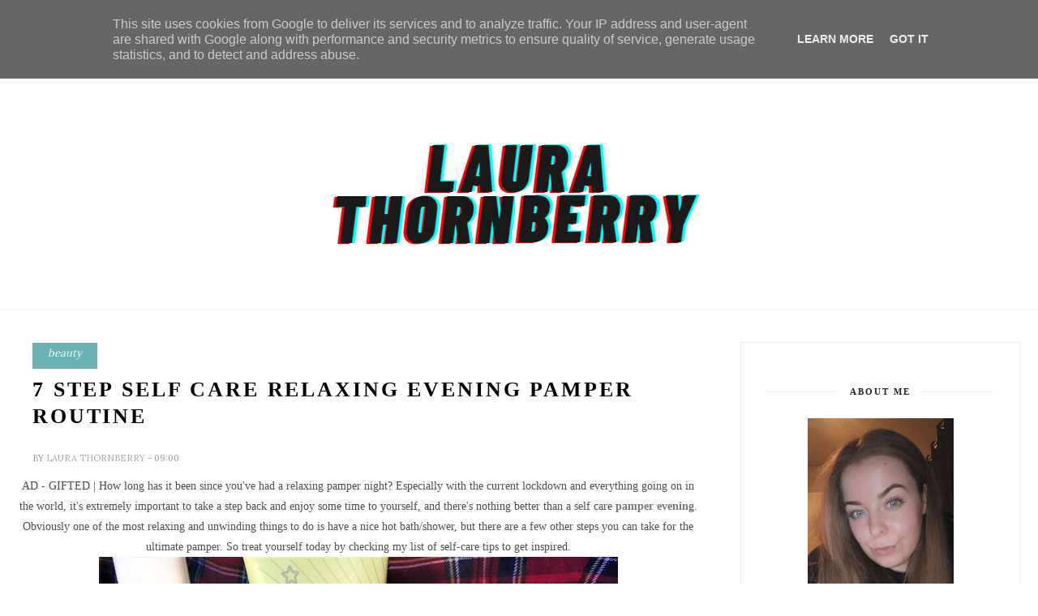

--- FILE ---
content_type: text/html; charset=utf-8
request_url: https://www.google.com/recaptcha/api2/aframe
body_size: 267
content:
<!DOCTYPE HTML><html><head><meta http-equiv="content-type" content="text/html; charset=UTF-8"></head><body><script nonce="gu__KXYe71uo1IZoGBbh5Q">/** Anti-fraud and anti-abuse applications only. See google.com/recaptcha */ try{var clients={'sodar':'https://pagead2.googlesyndication.com/pagead/sodar?'};window.addEventListener("message",function(a){try{if(a.source===window.parent){var b=JSON.parse(a.data);var c=clients[b['id']];if(c){var d=document.createElement('img');d.src=c+b['params']+'&rc='+(localStorage.getItem("rc::a")?sessionStorage.getItem("rc::b"):"");window.document.body.appendChild(d);sessionStorage.setItem("rc::e",parseInt(sessionStorage.getItem("rc::e")||0)+1);localStorage.setItem("rc::h",'1769307827094');}}}catch(b){}});window.parent.postMessage("_grecaptcha_ready", "*");}catch(b){}</script></body></html>

--- FILE ---
content_type: text/javascript; charset=UTF-8
request_url: https://www.lthornberry.co.uk/feeds/posts/default/-/beauty?alt=json-in-script&callback=related_results_labels_thumbs&max-results=6
body_size: 15776
content:
// API callback
related_results_labels_thumbs({"version":"1.0","encoding":"UTF-8","feed":{"xmlns":"http://www.w3.org/2005/Atom","xmlns$openSearch":"http://a9.com/-/spec/opensearchrss/1.0/","xmlns$blogger":"http://schemas.google.com/blogger/2008","xmlns$georss":"http://www.georss.org/georss","xmlns$gd":"http://schemas.google.com/g/2005","xmlns$thr":"http://purl.org/syndication/thread/1.0","id":{"$t":"tag:blogger.com,1999:blog-8809672735139072870"},"updated":{"$t":"2026-01-14T21:21:23.878+00:00"},"category":[{"term":"beauty"},{"term":"lifestyle"},{"term":"home"},{"term":"food"},{"term":"fashion"},{"term":"money"},{"term":"health"},{"term":"travel"},{"term":"relationships"},{"term":"blogging"}],"title":{"type":"text","$t":"● Laura Thornberry ● Lifestyle Blogger ● London Based ●"},"subtitle":{"type":"html","$t":""},"link":[{"rel":"http://schemas.google.com/g/2005#feed","type":"application/atom+xml","href":"https:\/\/www.lthornberry.co.uk\/feeds\/posts\/default"},{"rel":"self","type":"application/atom+xml","href":"https:\/\/www.blogger.com\/feeds\/8809672735139072870\/posts\/default\/-\/beauty?alt=json-in-script\u0026max-results=6"},{"rel":"alternate","type":"text/html","href":"https:\/\/www.lthornberry.co.uk\/search\/label\/beauty"},{"rel":"hub","href":"http://pubsubhubbub.appspot.com/"},{"rel":"next","type":"application/atom+xml","href":"https:\/\/www.blogger.com\/feeds\/8809672735139072870\/posts\/default\/-\/beauty\/-\/beauty?alt=json-in-script\u0026start-index=7\u0026max-results=6"}],"author":[{"name":{"$t":"Laura Thornberry"},"uri":{"$t":"http:\/\/www.blogger.com\/profile\/11516744617497670412"},"email":{"$t":"noreply@blogger.com"},"gd$image":{"rel":"http://schemas.google.com/g/2005#thumbnail","width":"16","height":"16","src":"https:\/\/img1.blogblog.com\/img\/b16-rounded.gif"}}],"generator":{"version":"7.00","uri":"http://www.blogger.com","$t":"Blogger"},"openSearch$totalResults":{"$t":"139"},"openSearch$startIndex":{"$t":"1"},"openSearch$itemsPerPage":{"$t":"6"},"entry":[{"id":{"$t":"tag:blogger.com,1999:blog-8809672735139072870.post-8714445259454692196"},"published":{"$t":"2024-10-19T13:16:00.000+01:00"},"updated":{"$t":"2024-10-19T13:16:15.115+01:00"},"category":[{"scheme":"http://www.blogger.com/atom/ns#","term":"beauty"}],"title":{"type":"text","$t":"What to Expect When You Order a Flat Lash Kit"},"content":{"type":"html","$t":"\u003Cdiv style=\"text-align: center;\"\u003E\u003Cspan style=\"font-family: verdana;\"\u003E\u0026nbsp;As more and more clients seek the semi-permanent benefits of professional false lashes, applied by a professional using the 1:1 method, beauticians and salons up and down the UK are always on the lookout for the best products for their clients.\u003C\/span\u003E\u003C\/div\u003E\u003Cdiv style=\"text-align: center;\"\u003E\u003Cspan style=\"font-family: verdana;\"\u003E\u003Cbr \/\u003E\u003C\/span\u003E\u003C\/div\u003E\u003Cdiv style=\"text-align: center;\"\u003E\u003Cspan style=\"font-family: verdana;\"\u003EProfessional lash kits are crafted from leading PBT silk, which provides a lightweight and flexible finish, ensuring that clients are free from irritation and can benefit from long-lasting false lashes that add both length and volume. But while \u003Cb\u003E\u003Ca href=\"https:\/\/pinkfishes.com\/collections\/classic\" target=\"_blank\"\u003Eclassic lashes\u003C\/a\u003E\u003C\/b\u003E have long been the go-to for beauticians across the industry, we are now seeing an increase in demand for rhomboid-shaped flat lashes.\u0026nbsp;\u003C\/span\u003E\u003C\/div\u003E\u003Cdiv style=\"text-align: center;\"\u003E\u003Cspan style=\"font-family: verdana;\"\u003E\u003Cbr \/\u003E\u003C\/span\u003E\u003C\/div\u003E\u003Cdiv style=\"text-align: center;\"\u003E\u003Cspan style=\"font-family: verdana;\"\u003EThis led to us asking: \u003Ci\u003Ewhat is it about flat lashes – especially those made from PBT silk – that’s so much better for clients?\u003C\/i\u003E\u003C\/span\u003E\u003C\/div\u003E\u003Cdiv style=\"text-align: center;\"\u003E\u003Cspan style=\"font-family: verdana;\"\u003E\u003Ci\u003E\u003Cbr \/\u003E\u003C\/i\u003E\u003C\/span\u003E\u003C\/div\u003E\u003Cdiv style=\"text-align: center;\"\u003E\u003Cspan style=\"font-family: verdana;\"\u003E\u003Cdiv class=\"separator\" style=\"clear: both; text-align: center;\"\u003E\u003Ca href=\"https:\/\/images.pexels.com\/photos\/5128220\/pexels-photo-5128220.jpeg?auto=compress\u0026amp;cs=tinysrgb\u0026amp;w=1260\u0026amp;h=750\u0026amp;dpr=1\" imageanchor=\"1\" style=\"margin-left: 1em; margin-right: 1em;\"\u003E\u003Cimg alt=\"eyelashes\" border=\"0\" data-original-height=\"750\" data-original-width=\"500\" height=\"640\" src=\"https:\/\/images.pexels.com\/photos\/5128220\/pexels-photo-5128220.jpeg?auto=compress\u0026amp;cs=tinysrgb\u0026amp;w=1260\u0026amp;h=750\u0026amp;dpr=1\" width=\"427\" \/\u003E\u003C\/a\u003E\u003C\/div\u003E\u003Cbr \/\u003E\u003C\/span\u003E\u003C\/div\u003E\u003Cdiv style=\"text-align: center;\"\u003E\u003Cspan style=\"font-family: verdana; font-size: large;\"\u003EWho Are Flat Lash Kits For?\u003C\/span\u003E\u003C\/div\u003E\u003Cdiv style=\"text-align: center;\"\u003E\u003Cspan style=\"font-family: verdana;\"\u003EFlat lash kits are designed to be purchased by professional beauticians and salons that offer lash extensions as part of their client treatments. These kits use the finest and highest quality products, enabling beauticians to offer that professional, luxury finish for all clients.\u003C\/span\u003E\u003C\/div\u003E\u003Cdiv style=\"text-align: center;\"\u003E\u003Cspan style=\"font-family: verdana;\"\u003E\u003Cbr \/\u003E\u003C\/span\u003E\u003C\/div\u003E\u003Cdiv style=\"text-align: center;\"\u003E\u003Cspan style=\"font-family: verdana;\"\u003ECombined with the right training and armed with advice on how best to conduct the pre-treatment consultation and assessment, flat lash kits can be successfully used to deliver leading treatments to clients seeking a range of different finishes.\u0026nbsp;\u003C\/span\u003E\u003Cspan style=\"font-family: verdana;\"\u003EIt all depends on how you use the kit provided…\u003C\/span\u003E\u003C\/div\u003E\u003Cdiv style=\"text-align: center;\"\u003E\u003Cspan style=\"font-family: verdana;\"\u003E\u003Cbr \/\u003E\u003C\/span\u003E\u003C\/div\u003E\u003Cdiv style=\"text-align: center;\"\u003E\u003Cspan style=\"font-family: verdana; font-size: large;\"\u003EWhat Comes in a Flat Lash Tray?\u003C\/span\u003E\u003C\/div\u003E\u003Cdiv style=\"text-align: center;\"\u003E\u003Cspan style=\"font-family: verdana;\"\u003EA mixed flat lash tray comes with a range of individual lashes, spanning a selection of different sizes and lengths. This enables the beautician to follow the shape of the eye cleanly, framing the eyes with lashes which offer a natural enhancement, and which feel comfortable and lightweight to the wearer.\u003C\/span\u003E\u003C\/div\u003E\u003Cdiv style=\"text-align: center;\"\u003E\u003Cspan style=\"font-family: verdana;\"\u003E\u003Cbr \/\u003E\u003C\/span\u003E\u003C\/div\u003E\u003Cdiv style=\"text-align: center;\"\u003E\u003Cspan style=\"font-family: verdana;\"\u003EDespite the 0.15 thickness, the fact that flat lashes offer more of a rhomboid shape than curled classic lashes means that they feel much lighter and do not inhibit visibility or comfort.\u003C\/span\u003E\u003C\/div\u003E\u003Cdiv style=\"text-align: center;\"\u003E\u003Cspan style=\"font-family: verdana;\"\u003E\u003Cbr \/\u003E\u003C\/span\u003E\u003C\/div\u003E\u003Cdiv style=\"text-align: center;\"\u003E\u003Cdiv class=\"separator\" style=\"clear: both; text-align: center;\"\u003E\u003Ca href=\"https:\/\/images.pexels.com\/photos\/5128218\/pexels-photo-5128218.jpeg?auto=compress\u0026amp;cs=tinysrgb\u0026amp;w=1260\u0026amp;h=750\u0026amp;dpr=1\" imageanchor=\"1\" style=\"margin-left: 1em; margin-right: 1em;\"\u003E\u003Cimg alt=\"eyelashes kit\" border=\"0\" data-original-height=\"750\" data-original-width=\"500\" height=\"640\" src=\"https:\/\/images.pexels.com\/photos\/5128218\/pexels-photo-5128218.jpeg?auto=compress\u0026amp;cs=tinysrgb\u0026amp;w=1260\u0026amp;h=750\u0026amp;dpr=1\" width=\"427\" \/\u003E\u003C\/a\u003E\u003C\/div\u003E\u003Cbr \/\u003E\u003C\/div\u003E\u003Cdiv style=\"text-align: center;\"\u003E\u003Cspan style=\"font-family: verdana; font-size: large;\"\u003EThe Benefits of PBT Silk Lashes\u003C\/span\u003E\u003C\/div\u003E\u003Cdiv style=\"text-align: center;\"\u003E\u003Cspan style=\"font-family: verdana;\"\u003EWhether you opt for flat lash trays or classic lash kits for your clients, you will find that all the most premium lashes on the market are made from PBT silk.\u003C\/span\u003E\u003C\/div\u003E\u003Cdiv style=\"text-align: center;\"\u003E\u003Cspan style=\"font-family: verdana;\"\u003E\u003Cbr \/\u003E\u003C\/span\u003E\u003C\/div\u003E\u003Cdiv style=\"text-align: center;\"\u003E\u003Cspan style=\"font-family: verdana;\"\u003ENot only does PBT silk provide a natural flutter and an incredibly realistic aesthetic finish, but it also creates a soft touch finish on the cheeks and around the eyes of every client. With PBT silk, you don’t need to worry about lashes being too heavy or irritating the eye – rather, the soft texture means that clients will barely know they’re wearing false lashes.\u003C\/span\u003E\u003C\/div\u003E\u003Cdiv style=\"text-align: center;\"\u003E\u003Cspan style=\"font-family: verdana;\"\u003E\u003Cbr \/\u003E\u003C\/span\u003E\u003C\/div\u003E\u003Cdiv style=\"text-align: center;\"\u003E\u003Cspan style=\"font-family: verdana;\"\u003EThis is further enhanced by the 1:1 application method, which again facilitates a much more natural and comfortable finish. Strip lashes can be overbearing and heavy on the eyes, while single lashes enhance as opposed to covering up base lashes.\u003C\/span\u003E\u003C\/div\u003E\u003Cdiv style=\"text-align: center;\"\u003E\u003Cspan style=\"font-family: verdana;\"\u003E\u003Cbr \/\u003E\u003C\/span\u003E\u003C\/div\u003E\u003Cdiv style=\"text-align: center;\"\u003E\u003Cspan style=\"font-family: verdana;\"\u003ESuffice it to say, if you’re a beautician or salon looking to improve your treatment offering to clients, this article introduces two main solutions: PBT silk lashes, and flat lashes as opposed to classic ones. Find out more by visiting and chatting with your chosen false lash supplier.\u003C\/span\u003E\u003C\/div\u003E"},"link":[{"rel":"replies","type":"application/atom+xml","href":"https:\/\/www.lthornberry.co.uk\/feeds\/8714445259454692196\/comments\/default","title":"Post Comments"},{"rel":"replies","type":"text/html","href":"https:\/\/www.lthornberry.co.uk\/2024\/10\/what-to-expect-when-you-order-flat-lash.html#comment-form","title":"0 Comments"},{"rel":"edit","type":"application/atom+xml","href":"https:\/\/www.blogger.com\/feeds\/8809672735139072870\/posts\/default\/8714445259454692196"},{"rel":"self","type":"application/atom+xml","href":"https:\/\/www.blogger.com\/feeds\/8809672735139072870\/posts\/default\/8714445259454692196"},{"rel":"alternate","type":"text/html","href":"https:\/\/www.lthornberry.co.uk\/2024\/10\/what-to-expect-when-you-order-flat-lash.html","title":"What to Expect When You Order a Flat Lash Kit"}],"author":[{"name":{"$t":"Laura Thornberry"},"uri":{"$t":"http:\/\/www.blogger.com\/profile\/11516744617497670412"},"email":{"$t":"noreply@blogger.com"},"gd$image":{"rel":"http://schemas.google.com/g/2005#thumbnail","width":"16","height":"16","src":"https:\/\/img1.blogblog.com\/img\/b16-rounded.gif"}}],"thr$total":{"$t":"0"},"georss$featurename":{"$t":"London, UK"},"georss$point":{"$t":"51.5072178 -0.1275862"},"georss$box":{"$t":"23.196983963821154 -35.2838362 79.817451636178845 35.0286638"}},{"id":{"$t":"tag:blogger.com,1999:blog-8809672735139072870.post-6599552534178267175"},"published":{"$t":"2024-03-25T21:46:00.002+00:00"},"updated":{"$t":"2024-03-25T21:46:20.411+00:00"},"category":[{"scheme":"http://www.blogger.com/atom/ns#","term":"beauty"}],"title":{"type":"text","$t":"How to Create a Relaxing Spa and Massage Experience"},"content":{"type":"html","$t":"\u003Cdiv style=\"text-align: center;\"\u003E\u003Cspan style=\"font-family: verdana;\"\u003E\u0026nbsp;Pursuing peace and tranquillity in contemporary society is paramount for nurturing optimal mental and physical health. One of the most effective ways to unwind and rejuvenate is by indulging in a spa and massage experience. While visiting a professional spa like Banya No.1 in Chiswick can offer unparalleled relaxation, it's only sometimes feasible. However, with a few simple tips and tricks, you can recreate the blissful ambience of a spa right in the comfort of your own home. Join us as we explore how to craft the perfect spa and massage experience that will leave you feeling refreshed and revitalised.\u003C\/span\u003E\u003C\/div\u003E\u003Cdiv style=\"text-align: center;\"\u003E\u003Cspan style=\"font-family: verdana;\"\u003E\u003Cbr \/\u003E\u003C\/span\u003E\u003C\/div\u003E\u003Cdiv style=\"text-align: center;\"\u003E\u003Cdiv class=\"separator\" style=\"clear: both; text-align: center;\"\u003E\u003Ca href=\"https:\/\/images.pexels.com\/photos\/3997985\/pexels-photo-3997985.jpeg?auto=compress\u0026amp;cs=tinysrgb\u0026amp;w=1260\u0026amp;h=750\u0026amp;dpr=1\" imageanchor=\"1\" style=\"margin-left: 1em; margin-right: 1em;\"\u003E\u003Cimg alt=\"SPA\" border=\"0\" data-original-height=\"750\" data-original-width=\"500\" height=\"640\" src=\"https:\/\/images.pexels.com\/photos\/3997985\/pexels-photo-3997985.jpeg?auto=compress\u0026amp;cs=tinysrgb\u0026amp;w=1260\u0026amp;h=750\u0026amp;dpr=1\" width=\"427\" \/\u003E\u003C\/a\u003E\u003C\/div\u003E\u003C\/div\u003E\u003Cdiv style=\"text-align: center;\"\u003E\u003Cspan style=\"font-family: verdana;\"\u003E\u003Cbr \/\u003E\u003Cb\u003E\u003Cspan style=\"font-size: large;\"\u003ESetting the Scene\u003Cbr \/\u003E\u003C\/span\u003E\u003C\/b\u003ECreating the right ambience is crucial for a relaxing spa experience. Begin by setting the mood with soft lighting, calming music, and aromatic scents. Adjust the illumination by dimming overhead lighting or employing candles to cultivate a cosy and welcoming ambience. Choose soothing music or nature sounds to help you unwind and release stress. Use oils or incense to fill the air with calming fragrances like lavender or eucalyptus.\u003C\/span\u003E\u003C\/div\u003E\u003Cdiv style=\"text-align: center;\"\u003E\u003Cspan style=\"font-family: verdana;\"\u003E\u003Cbr \/\u003E\u003Cb\u003E\u003Cspan style=\"font-size: large;\"\u003EIncorporating Heat Therapy\u003Cbr \/\u003E\u003C\/span\u003E\u003C\/b\u003EOne of the signature features of Banya No.1 - Chiswick is its traditional Russian Banya experience, which involves alternating between hot and cold temperatures to stimulate circulation and detoxify the body. While replicating the whole Banya experience at home may not be feasible, you can still incorporate heat therapy into your spa session. Start by taking a warm shower or bath to relax your muscles and open up your pores. Then, use a heat pack or warm towels to apply gentle heat to areas of tension, such as the neck, shoulders, and lower back. The warmth will help soothe sore muscles and promote relaxation, enhancing the spa experience.\u003C\/span\u003E\u003C\/div\u003E\u003Cdiv style=\"text-align: center;\"\u003E\u003Cspan style=\"font-family: verdana;\"\u003E\u003Cbr \/\u003E\u003Cb\u003E\u003Cspan style=\"font-size: large;\"\u003EPrepare Your Space\u003Cbr \/\u003E\u003C\/span\u003E\u003C\/b\u003EDesignate a quiet, clutter-free area in your home where you can fully relax and unwind. Whether it's a spare room, bedroom, or a cosy corner, ensure the space is clean, comfortable, and free from distractions. Lay out plush towels, robes, and cushions to enhance your comfort. Consider investing in a diffuser or humidifier to maintain optimal air quality and add moisture to the room.\u003C\/span\u003E\u003C\/div\u003E\u003Cdiv style=\"text-align: center;\"\u003E\u003Cspan style=\"font-family: verdana;\"\u003E\u003Cbr \/\u003E\u003Cb\u003E\u003Cspan style=\"font-size: large;\"\u003EDIY Spa Treatments\u003Cbr \/\u003E\u003C\/span\u003E\u003C\/b\u003ENo spa experience is complete without indulging in luxurious treatments for your body and mind. Treat yourself to a DIY facial using natural honey, yoghurt, and avocado. Create a homemade body scrub with sugar or sea salt mixed with coconut or olive oil to exfoliate and soften your skin. Remember to pamper your tired feet with a soothing foot soak using Epsom salts and essential oils.\u003C\/span\u003E\u003C\/div\u003E\u003Cdiv style=\"text-align: center;\"\u003E\u003Cspan style=\"font-family: verdana;\"\u003E\u003Cbr \/\u003E\u003C\/span\u003E\u003C\/div\u003E\u003Cdiv style=\"text-align: center;\"\u003E\u003Cdiv class=\"separator\" style=\"clear: both; text-align: center;\"\u003E\u003Ca href=\"https:\/\/images.pexels.com\/photos\/3998000\/pexels-photo-3998000.jpeg?auto=compress\u0026amp;cs=tinysrgb\u0026amp;w=1260\u0026amp;h=750\u0026amp;dpr=1\" imageanchor=\"1\" style=\"margin-left: 1em; margin-right: 1em;\"\u003E\u003Cimg alt=\"MASSAGE\" border=\"0\" data-original-height=\"750\" data-original-width=\"500\" height=\"640\" src=\"https:\/\/images.pexels.com\/photos\/3998000\/pexels-photo-3998000.jpeg?auto=compress\u0026amp;cs=tinysrgb\u0026amp;w=1260\u0026amp;h=750\u0026amp;dpr=1\" width=\"427\" \/\u003E\u003C\/a\u003E\u003C\/div\u003E\u003Cbr \/\u003E\u003C\/div\u003E\u003Cdiv style=\"text-align: center;\"\u003E\u003Cspan style=\"font-family: verdana;\"\u003E\u003Cb\u003E\u003Cspan style=\"font-size: large;\"\u003EThe Art of Massage\u003Cbr \/\u003E\u003C\/span\u003E\u003C\/b\u003EOne of the highlights of any spa experience is a relaxing massage to melt away tension and promote relaxation. Enlist the help of a partner or invest in a high-quality massage tool to target areas of tension and tightness. Practice gentle, rhythmic strokes using a massage oil or lotion to glide smoothly over the skin. Focus on places like the neck, shoulders, back, and feet for maximum relaxation. Don't rush the process—take your time to fully unwind and enjoy the sensation of being pampered.\u003C\/span\u003E\u003C\/div\u003E\u003Cdiv style=\"text-align: center;\"\u003E\u003Cspan style=\"font-family: verdana;\"\u003E\u003Cbr \/\u003E\u003Cb\u003E\u003Cspan style=\"font-size: large;\"\u003ENourishing Refreshments\u003Cbr \/\u003E\u003C\/span\u003E\u003C\/b\u003EThe spectrum of relaxation encompasses more than just massages and spa sessions; it encompasses indulgent refreshments that harmonise with the holistic ambience, enhancing the overall experience. Emulate this aspect of the experience by preparing light and refreshing snacks or beverages to enjoy during your home spa session. Opt for hydrating options such as infused water with cucumber and mint or herbal teas known for their calming properties, like chamomile or lemon balm. Alternatively, treat yourself to fresh fruits, nuts, and cheese to indulge your senses while nourishing your body. Savouring these treats amidst your spa experience adds an extra layer of indulgence and ensures you feel refreshed from the inside out.\u003Cbr \/\u003E\u003Cbr \/\u003E\u003C\/span\u003E\u003C\/div\u003E\u003Cdiv style=\"text-align: center;\"\u003E\u003Cspan style=\"font-family: verdana;\"\u003E\u003Cb\u003E\u003Cspan style=\"font-size: large;\"\u003EDigital Detox\u003Cbr \/\u003E\u003C\/span\u003E\u003C\/b\u003EIn today's hyper-connected world, constant notifications and digital distractions make it easy to become overwhelmed. Take a cue from the serene atmosphere of \u003Cb\u003E\u003Ca href=\"https:\/\/gobanyachiswick.co.uk\/\" target=\"_blank\"\u003EBanya No.1 - Chiswick\u003C\/a\u003E\u003C\/b\u003E by incorporating a digital detox into your home spa experience. Before beginning your relaxation session, power down your electronic devices or place them in a separate room to create a sacred space free from technological intrusions. Disconnecting from screens allows you to fully immerse yourself in the present moment, fostering a more profound sense of relaxation and mindfulness. Use this opportunity to reconnect with yourself and your surroundings, savouring the simple pleasures of solitude and stillness.\u003Cbr \/\u003E\u003Cbr \/\u003E\u003C\/span\u003E\u003C\/div\u003E\u003Cdiv style=\"text-align: center;\"\u003E\u003Cspan style=\"font-family: verdana;\"\u003ECreating a relaxing spa and massage experience at home is easier than you think with some planning and creativity. By setting the right ambience, preparing your space, indulging in DIY spa treatments, and mastering the art of massage, you can enjoy all the benefits of a professional spa right in the comfort of your home. So why not treat yourself to some well-deserved relaxation today? With Banya No.1 in Chiswick as your inspiration, you'll be on your way to a blissful state of mind in no time.\u003C\/span\u003E\u003C\/div\u003E\u003Cdiv style=\"text-align: center;\"\u003E\u003Cspan style=\"font-family: verdana;\"\u003E\u003Cbr \/\u003EFollowing these simple tips, you can transform your home into a sanctuary of relaxation and rejuvenation. With a little effort and creativity, you'll be able to enjoy the benefits of a spa and massage experience whenever you need a break from the stresses of daily life. So go ahead, pamper yourself and discover the transformative power of self-care\u003C\/span\u003E\u003C\/div\u003E"},"link":[{"rel":"replies","type":"application/atom+xml","href":"https:\/\/www.lthornberry.co.uk\/feeds\/6599552534178267175\/comments\/default","title":"Post Comments"},{"rel":"replies","type":"text/html","href":"https:\/\/www.lthornberry.co.uk\/2024\/03\/how-to-create-relaxing-spa-and-massage.html#comment-form","title":"0 Comments"},{"rel":"edit","type":"application/atom+xml","href":"https:\/\/www.blogger.com\/feeds\/8809672735139072870\/posts\/default\/6599552534178267175"},{"rel":"self","type":"application/atom+xml","href":"https:\/\/www.blogger.com\/feeds\/8809672735139072870\/posts\/default\/6599552534178267175"},{"rel":"alternate","type":"text/html","href":"https:\/\/www.lthornberry.co.uk\/2024\/03\/how-to-create-relaxing-spa-and-massage.html","title":"How to Create a Relaxing Spa and Massage Experience"}],"author":[{"name":{"$t":"Laura Thornberry"},"uri":{"$t":"http:\/\/www.blogger.com\/profile\/11516744617497670412"},"email":{"$t":"noreply@blogger.com"},"gd$image":{"rel":"http://schemas.google.com/g/2005#thumbnail","width":"16","height":"16","src":"https:\/\/img1.blogblog.com\/img\/b16-rounded.gif"}}],"thr$total":{"$t":"0"},"georss$featurename":{"$t":"London, UK"},"georss$point":{"$t":"51.5072178 -0.1275862"},"georss$box":{"$t":"23.196983963821154 -35.2838362 79.817451636178845 35.0286638"}},{"id":{"$t":"tag:blogger.com,1999:blog-8809672735139072870.post-8351859328233149787"},"published":{"$t":"2023-04-23T21:47:00.000+01:00"},"updated":{"$t":"2023-04-23T21:47:03.605+01:00"},"category":[{"scheme":"http://www.blogger.com/atom/ns#","term":"beauty"}],"title":{"type":"text","$t":"3 Reasons You Need A mdlondon Hairdryer In Your Haircare Routine"},"content":{"type":"html","$t":"\u003Cp\u003E\u003C\/p\u003E\u003Cdiv class=\"separator\" style=\"clear: both; text-align: center;\"\u003E\u003Cspan style=\"font-family: verdana;\"\u003EAD |\u0026nbsp;\u003C\/span\u003E\u003Cspan style=\"font-family: verdana;\"\u003EAre you looking to upgrade your current haircare tools? Do you want something that'll keep your h\u003C\/span\u003E\u003Cspan style=\"font-family: verdana;\"\u003Ea\u003C\/span\u003E\u003Cspan style=\"font-family: verdana;\"\u003Eir in good, healthy condition, but still give you the perfect frizz-free blow out? Why not consider the \u003Cb\u003E\u003Ca href=\"https:\/\/mdlondon.co.uk\/\" target=\"_blank\"\u003Emdlondon\u003C\/a\u003E\u003C\/b\u003E hairdryer\u0026nbsp;\u003C\/span\u003E\u003Cspan style=\"font-family: verdana;\"\u003Eas your new\u0026nbsp;\u003C\/span\u003E\u003Cspan style=\"font-family: verdana;\"\u003Eaddition.\u003C\/span\u003E\u003C\/div\u003E\u003Cdiv class=\"separator\" style=\"clear: both; text-align: center;\"\u003E\u003Cspan style=\"font-family: verdana;\"\u003E\u003Cbr \/\u003E\u003C\/span\u003E\u003C\/div\u003E\u003Cdiv class=\"separator\" style=\"clear: both; text-align: center;\"\u003E\u003Cdiv class=\"separator\" style=\"clear: both;\"\u003E\u003Cspan style=\"font-family: verdana;\"\u003EYour \u003Cb\u003E\u003Ca href=\"https:\/\/www.lthornberry.co.uk\/search?q=haircare\" target=\"_blank\"\u003Eh\u003C\/a\u003E\u003C\/b\u003E\u003C\/span\u003E\u003Cspan style=\"background-color: white; font-family: verdana;\"\u003E\u003Cb\u003E\u003Ca href=\"https:\/\/www.lthornberry.co.uk\/search?q=haircare\" target=\"_blank\"\u003Eairc\u003C\/a\u003E\u003C\/b\u003E\u003C\/span\u003E\u003Cspan style=\"background-color: white; font-family: verdana;\"\u003E\u003Cb\u003E\u003Ca href=\"https:\/\/www.lthornberry.co.uk\/search?q=haircare\" target=\"_blank\"\u003Eare routine\u003C\/a\u003E\u003C\/b\u003E shouldn't fe\u003C\/span\u003E\u003Cspan style=\"background-color: white; font-family: verdana;\"\u003Eature\u0026nbsp;\u003C\/span\u003E\u003Cspan style=\"background-color: white; font-family: verdana;\"\u003Eany complic\u003C\/span\u003E\u003Cspan style=\"background-color: white; font-family: verdana;\"\u003Eated steps or difficult to use products. Looking\u0026nbsp;\u003C\/span\u003E\u003Cspan style=\"background-color: white; font-family: verdana;\"\u003Eafter your h\u003C\/span\u003E\u003Cspan style=\"background-color: white; font-family: verdana;\"\u003Eair doesn't h\u003C\/span\u003E\u003Cspan style=\"background-color: white; font-family: verdana;\"\u003Eave to be tiring or complic\u003C\/span\u003E\u003Cspan style=\"background-color: white; font-family: verdana;\"\u003Eated. Once you st\u003C\/span\u003E\u003Cspan style=\"background-color: white; font-family: verdana;\"\u003Eart using the correct h\u003C\/span\u003E\u003Cspan style=\"background-color: white; font-family: verdana;\"\u003Eairc\u003C\/span\u003E\u003Cspan style=\"background-color: white; font-family: verdana;\"\u003Eare products\u0026nbsp;\u003C\/span\u003E\u003Cspan style=\"background-color: white; font-family: verdana;\"\u003Eand\u0026nbsp;\u003C\/span\u003E\u003Cspan style=\"background-color: white; font-family: verdana;\"\u003Eappli\u003C\/span\u003E\u003Cspan style=\"background-color: white; font-family: verdana;\"\u003Eances\u003C\/span\u003E\u003Cspan style=\"background-color: white; font-family: verdana;\"\u003E\u0026nbsp;for your h\u003C\/span\u003E\u003Cspan style=\"background-color: white; font-family: verdana;\"\u003Eair type, you will h\u003C\/span\u003E\u003Cspan style=\"background-color: white; font-family: verdana;\"\u003Eave dre\u003C\/span\u003E\u003Cspan style=\"background-color: white; font-family: verdana;\"\u003Eamy, princess h\u003C\/span\u003E\u003Cspan style=\"background-color: white; font-family: verdana;\"\u003Eair in no time.\u003C\/span\u003E\u003C\/div\u003E\u003Cdiv class=\"separator\" style=\"clear: both;\"\u003E\u003Cspan style=\"background-color: white; font-family: verdana;\"\u003E\u003Cbr \/\u003E\u003C\/span\u003E\u003C\/div\u003E\u003Cdiv class=\"separator\" style=\"clear: both;\"\u003E\u003Cspan style=\"background-color: white; font-family: verdana;\"\u003ENow\u003C\/span\u003E\u003Cspan style=\"font-family: verdana;\"\u003Ead\u003C\/span\u003E\u003Cspan style=\"font-family: verdana;\"\u003Eays, new h\u003C\/span\u003E\u003Cspan style=\"font-family: verdana;\"\u003Eairc\u003C\/span\u003E\u003Cspan style=\"font-family: verdana;\"\u003Eare tools c\u003C\/span\u003E\u003Cspan style=\"font-family: verdana;\"\u003Ean t\u003C\/span\u003E\u003Cspan style=\"font-family: verdana;\"\u003Eake your h\u003C\/span\u003E\u003Cspan style=\"font-family: verdana;\"\u003Eair from fl\u003C\/span\u003E\u003Cspan style=\"font-family: verdana;\"\u003Eat to f\u003C\/span\u003E\u003Cspan style=\"font-family: verdana;\"\u003Eab in just minutes,\u0026nbsp;\u003C\/span\u003E\u003Cspan style=\"font-family: verdana;\"\u003Eand th\u003C\/span\u003E\u003Cspan style=\"font-family: verdana;\"\u003Eat's ex\u003C\/span\u003E\u003Cspan style=\"font-family: verdana;\"\u003Eactly wh\u003C\/span\u003E\u003Cspan style=\"font-family: verdana;\"\u003Eat the mdlondon h\u003C\/span\u003E\u003Cspan style=\"font-family: verdana;\"\u003Eairdryer c\u003C\/span\u003E\u003Cspan style=\"font-family: verdana;\"\u003Ean do.\u0026nbsp;\u003C\/span\u003E\u003Cspan style=\"font-family: verdana;\"\u003EThis next generation hair dryer is designed to make hairstyling easy and enjoyable—as\u003C\/span\u003E\u003Cspan style=\"font-family: verdana;\"\u003E\u0026nbsp;we\u0026nbsp;\u003C\/span\u003E\u003Cspan style=\"font-family: verdana;\"\u003Eall know, it c\u003C\/span\u003E\u003Cspan style=\"font-family: verdana;\"\u003Ean be one hell of a chore.\u0026nbsp;\u003C\/span\u003E\u003C\/div\u003E\u003C\/div\u003E\u003Cdiv class=\"separator\" style=\"clear: both; text-align: center;\"\u003E\u003Cbr \/\u003E\u003C\/div\u003E\u003Cdiv class=\"separator\" style=\"clear: both; text-align: center;\"\u003E\u003Cdiv class=\"separator\" style=\"clear: both; text-align: center;\"\u003E\u003Ca href=\"https:\/\/images.pexels.com\/photos\/3998416\/pexels-photo-3998416.jpeg?auto=compress\u0026amp;cs=tinysrgb\u0026amp;w=1260\u0026amp;h=750\u0026amp;dpr=1\" style=\"margin-left: 1em; margin-right: 1em;\"\u003E\u003Cimg alt=\"hairdryer\" border=\"0\" data-original-height=\"750\" data-original-width=\"500\" height=\"640\" src=\"https:\/\/images.pexels.com\/photos\/3998416\/pexels-photo-3998416.jpeg?auto=compress\u0026amp;cs=tinysrgb\u0026amp;w=1260\u0026amp;h=750\u0026amp;dpr=1\" width=\"427\" \/\u003E\u003C\/a\u003E\u003C\/div\u003E\u003Cbr \/\u003E\u003Cdiv class=\"separator\" style=\"clear: both; text-align: center;\"\u003E\u003Cb style=\"font-family: verdana; font-size: x-large;\"\u003EVari\u003C\/b\u003E\u003Cb style=\"font-family: verdana; font-size: x-large;\"\u003Eable he\u003C\/b\u003E\u003Cb style=\"font-family: verdana; font-size: x-large;\"\u003Eat\u0026nbsp;\u003C\/b\u003E\u003Cb style=\"font-family: verdana; font-size: x-large;\"\u003Eand speed settings\u003C\/b\u003E\u003C\/div\u003E\u003Cdiv class=\"separator\" style=\"clear: both; text-align: center;\"\u003E\u003Cspan style=\"background-color: white; font-family: verdana;\"\u003EW\u003C\/span\u003E\u003Cspan style=\"font-family: verdana;\"\u003Eith 3 different speed settings, you're bound to dry your h\u003C\/span\u003E\u003Cspan style=\"background-color: white; font-family: verdana;\"\u003Eair in minutes, m\u003C\/span\u003E\u003Cspan style=\"background-color: white; font-family: verdana;\"\u003Eaking it perfect for those in\u0026nbsp;\u003C\/span\u003E\u003Cspan style=\"background-color: white; font-family: verdana;\"\u003Ea rush.\u0026nbsp;\u003C\/span\u003E\u003Cspan style=\"font-family: verdana;\"\u003EAs with speed, a good hair dryer should also have options on the heat setting. Using the correct heat setting for your hair type is vital because it makes all the difference to the over\u003C\/span\u003E\u003Cspan style=\"font-family: verdana;\"\u003Eall\u0026nbsp;\u003C\/span\u003E\u003Cspan style=\"font-family: verdana;\"\u003Eappe\u003C\/span\u003E\u003Cspan style=\"font-family: verdana;\"\u003Ear\u003C\/span\u003E\u003Cspan style=\"font-family: verdana;\"\u003Eance\u0026nbsp;\u003C\/span\u003E\u003Cspan style=\"font-family: verdana;\"\u003Eand texture of your h\u003C\/span\u003E\u003Cspan style=\"font-family: verdana;\"\u003Eair\u003C\/span\u003E\u003Cspan style=\"font-family: verdana;\"\u003E. F\u003C\/span\u003E\u003Cspan style=\"font-family: verdana;\"\u003Ee\u003C\/span\u003E\u003Cspan style=\"font-family: verdana;\"\u003Eaturing h\u003Cspan style=\"background-color: white;\"\u003Ee\u003C\/span\u003E\u003C\/span\u003E\u003Cspan style=\"background-color: white; font-family: verdana;\"\u003Eat\u003C\/span\u003E\u003Cspan style=\"font-family: verdana;\"\u003E\u0026nbsp;settings of\u0026nbsp;\u003C\/span\u003E\u003Cspan style=\"font-family: verdana;\"\u003E100\u0026nbsp;°C, 80\u0026nbsp;°C\u003C\/span\u003E\u003Cspan style=\"font-family: verdana;\"\u003E\u0026nbsp;\u003C\/span\u003E\u003Cspan style=\"background-color: white; font-family: verdana;\"\u003Ea\u003C\/span\u003E\u003Cspan style=\"font-family: verdana;\"\u003End 60\u0026nbsp;°C,\u0026nbsp;\u003C\/span\u003E\u003Cspan style=\"background-color: white; font-family: verdana;\"\u003Eas well\u0026nbsp;\u003C\/span\u003E\u003Cspan style=\"background-color: white; font-family: verdana;\"\u003Eas\u0026nbsp;\u003C\/span\u003E\u003Cspan style=\"background-color: white; font-family: verdana;\"\u003Ea cool shot button, m\u003C\/span\u003E\u003Cspan style=\"background-color: white; font-family: verdana;\"\u003Eakes this h\u003C\/span\u003E\u003Cspan style=\"background-color: white; font-family: verdana;\"\u003Eairdryer\u0026nbsp;\u003C\/span\u003E\u003Cspan style=\"background-color: white; font-family: verdana;\"\u003Ea multi-use product, for getting the perfect blow-dry.\u0026nbsp;\u003C\/span\u003E\u003C\/div\u003E\u003Cdiv class=\"separator\" style=\"clear: both; text-align: center;\"\u003E\u003Cspan style=\"background-color: white; font-family: verdana;\"\u003E\u003Cbr \/\u003E\u003C\/span\u003E\u003C\/div\u003E\u003Cdiv class=\"separator\" style=\"clear: both; text-align: center;\"\u003E\u003Cb style=\"font-family: verdana; font-size: x-large;\"\u003EEasy\u003Cspan style=\"background-color: white;\"\u003E\u0026nbsp;to use attachments\u0026nbsp;\u003C\/span\u003E\u003C\/b\u003E\u003C\/div\u003E\u003Cdiv class=\"separator\" style=\"clear: both; text-align: center;\"\u003E\u003Cspan style=\"font-family: verdana;\"\u003E\u003Cspan style=\"background-color: white;\"\u003EThe mdlondon BLOW comes with two magnetic directional nozzles. The smaller, shorter nozzle\u0026nbsp;\u003C\/span\u003E\u003C\/span\u003E\u003Cspan style=\"background-color: white; font-family: verdana;\"\u003Eatt\u003C\/span\u003E\u003Cspan style=\"background-color: white; font-family: verdana;\"\u003Eachment\u003C\/span\u003E\u003Cspan style=\"font-family: verdana;\"\u003E\u003Cspan style=\"background-color: white;\"\u003E\u0026nbsp;is ideal for styling b\u003C\/span\u003E\u003C\/span\u003E\u003Cspan style=\"background-color: white; font-family: verdana;\"\u003Eangs,\u0026nbsp;\u003C\/span\u003E\u003Cspan style=\"font-family: verdana;\"\u003E\u003Cspan style=\"background-color: white;\"\u003Efringes, quiffs and shorter hair. The longer nozzle controls a lot of compressed warm air and this is how you get a sleek, shiny, frizz-free blow dry, really quickly. Both nozzles\u0026nbsp;\u003C\/span\u003E\u003C\/span\u003E\u003Cspan style=\"background-color: white; font-family: verdana;\"\u003Eare e\u003C\/span\u003E\u003Cspan style=\"background-color: white; font-family: verdana;\"\u003Easily interchangeable\u0026nbsp;\u003C\/span\u003E\u003Cspan style=\"background-color: white; font-family: verdana;\"\u003Eand\u003C\/span\u003E\u003Cspan style=\"background-color: white; font-family: verdana;\"\u003E\u0026nbsp;\u003C\/span\u003E\u003Cspan style=\"background-color: white; font-family: verdana;\"\u003Esimply attach to the hair dryer magnetically, making them so easy to use\u0026nbsp;\u003C\/span\u003E\u003Cspan style=\"background-color: white; font-family: verdana;\"\u003Eand perfect for on the go\u003C\/span\u003E\u003Cspan style=\"background-color: white; font-family: verdana;\"\u003E!\u0026nbsp;\u003C\/span\u003E\u003C\/div\u003E\u003Cdiv class=\"separator\" style=\"clear: both; text-align: center;\"\u003E\u003Cspan style=\"font-family: verdana; font-size: large;\"\u003E\u003Cb\u003E\u003Cspan style=\"color: #323233;\"\u003E\u003Cdiv class=\"separator\" style=\"clear: both; text-align: center;\"\u003E\u003Ca href=\"https:\/\/cdn.shopify.com\/s\/files\/1\/0571\/0158\/2517\/products\/2_800x.jpg?v=1671801144\" imageanchor=\"1\" style=\"margin-left: 1em; margin-right: 1em;\"\u003E\u003Cimg alt=\"mdlondon\" border=\"0\" data-original-height=\"800\" data-original-width=\"800\" height=\"400\" src=\"https:\/\/cdn.shopify.com\/s\/files\/1\/0571\/0158\/2517\/products\/2_800x.jpg?v=1671801144\" width=\"400\" \/\u003E\u003C\/a\u003E\u003C\/div\u003E\u003C\/span\u003E\u003C\/b\u003E\u003C\/span\u003E\u003C\/div\u003E\u003Cdiv class=\"separator\" style=\"clear: both; text-align: center;\"\u003E\u003Cspan style=\"font-family: verdana; font-size: large;\"\u003E\u003Cspan style=\"background-color: white;\"\u003E\u003Cb\u003E\u0026nbsp;\u003C\/b\u003E\u003C\/span\u003E\u003C\/span\u003E\u003Cb style=\"font-family: verdana; font-size: x-large;\"\u003ELightweight\u0026nbsp;\u003C\/b\u003E\u003Cb style=\"font-family: verdana; font-size: x-large;\"\u003Eand pr\u003C\/b\u003E\u003Cb style=\"font-family: verdana; font-size: x-large;\"\u003Eactic\u003C\/b\u003E\u003Cb style=\"font-family: verdana; font-size: x-large;\"\u003Eal\u003C\/b\u003E\u003C\/div\u003E\u003Cdiv class=\"separator\" style=\"clear: both; text-align: center;\"\u003E\u003Cspan style=\"font-family: verdana;\"\u003EFor those who love to tr\u003C\/span\u003E\u003Cspan style=\"background-color: white; font-family: verdana;\"\u003Eavel, p\u003C\/span\u003E\u003Cspan style=\"background-color: white; font-family: verdana;\"\u003Eacking h\u003C\/span\u003E\u003Cspan style=\"background-color: white; font-family: verdana;\"\u003Eair tools\u0026nbsp;\u003C\/span\u003E\u003Cspan style=\"background-color: white; font-family: verdana;\"\u003Eand\u0026nbsp;\u003C\/span\u003E\u003Cspan style=\"background-color: white; font-family: verdana;\"\u003Eaccessories in your c\u003C\/span\u003E\u003Cspan style=\"background-color: white; font-family: verdana;\"\u003Earry-on h\u003C\/span\u003E\u003Cspan style=\"background-color: white; font-family: verdana;\"\u003Eand lugg\u003C\/span\u003E\u003Cspan style=\"background-color: white; font-family: verdana;\"\u003Eage b\u003C\/span\u003E\u003Cspan style=\"background-color: white; font-family: verdana;\"\u003Eag c\u003C\/span\u003E\u003Cspan style=\"background-color: white; font-family: verdana;\"\u003Ean be extremely\u0026nbsp;\u003C\/span\u003E\u003Cspan style=\"background-color: white; font-family: verdana;\"\u003Eannoying. They c\u003C\/span\u003E\u003Cspan style=\"background-color: white; font-family: verdana;\"\u003Ean sometimes be bulky,\u0026nbsp;\u003C\/span\u003E\u003Cspan style=\"background-color: white; font-family: verdana;\"\u003Eawkw\u003C\/span\u003E\u003Cspan style=\"background-color: white; font-family: verdana;\"\u003Eardly sh\u003C\/span\u003E\u003Cspan style=\"background-color: white; font-family: verdana;\"\u003Eaped, he\u003C\/span\u003E\u003Cspan style=\"background-color: white; font-family: verdana;\"\u003Eavy,\u0026nbsp;\u003C\/span\u003E\u003Cspan style=\"background-color: white; font-family: verdana;\"\u003Eand just pretty\u0026nbsp;\u003C\/span\u003E\u003Cspan style=\"background-color: white; font-family: verdana;\"\u003Eannoying, but you need to t\u003C\/span\u003E\u003Cspan style=\"background-color: white; font-family: verdana;\"\u003Eake one\u0026nbsp;\u003C\/span\u003E\u003Cspan style=\"background-color: white; font-family: verdana;\"\u003Eas m\u003C\/span\u003E\u003Cspan style=\"background-color: white; font-family: verdana;\"\u003Eany times, the hotel h\u003C\/span\u003E\u003Cspan style=\"background-color: white; font-family: verdana;\"\u003Eairdryers\u0026nbsp;\u003C\/span\u003E\u003Cspan style=\"background-color: white; font-family: verdana;\"\u003Eare just not doing the job.\u003C\/span\u003E\u003C\/div\u003E\u003Cdiv class=\"separator\" style=\"clear: both; text-align: center;\"\u003E\u003Cspan style=\"background-color: white; font-family: verdana;\"\u003E\u003Cbr \/\u003E\u003C\/span\u003E\u003C\/div\u003E\u003Cdiv class=\"separator\" style=\"clear: both; text-align: center;\"\u003E\u003Cspan style=\"font-family: verdana;\"\u003E\u003Cspan style=\"background-color: white;\"\u003EThis is where mdlondon could become your new best friend in the h\u003C\/span\u003E\u003C\/span\u003E\u003Cspan style=\"background-color: white; font-family: verdana;\"\u003Eair drying dep\u003C\/span\u003E\u003Cspan style=\"background-color: white; font-family: verdana;\"\u003Eartment. This innov\u003C\/span\u003E\u003Cspan style=\"background-color: white; font-family: verdana;\"\u003Eative h\u003C\/span\u003E\u003Cspan style=\"background-color: white; font-family: verdana;\"\u003Eairdryer fe\u003C\/span\u003E\u003Cspan style=\"background-color: white; font-family: verdana;\"\u003Eatures\u0026nbsp;\u003C\/span\u003E\u003Cspan style=\"background-color: white; font-family: verdana;\"\u003Ea super sleek\u0026nbsp;\u003C\/span\u003E\u003Cspan style=\"background-color: white; font-family: verdana;\"\u003Eand comp\u003C\/span\u003E\u003Cspan style=\"background-color: white; font-family: verdana;\"\u003Eact design, m\u003C\/span\u003E\u003Cspan style=\"background-color: white; font-family: verdana;\"\u003Eaking it perfect to use both home\u0026nbsp;\u003C\/span\u003E\u003Cspan style=\"background-color: white; font-family: verdana;\"\u003Eand\u0026nbsp;\u003C\/span\u003E\u003Cspan style=\"background-color: white; font-family: verdana;\"\u003Eaw\u003C\/span\u003E\u003Cspan style=\"background-color: white; font-family: verdana;\"\u003Eay. It is\u0026nbsp;\u003C\/span\u003E\u003Cspan style=\"background-color: white; font-family: verdana;\"\u003Ealso super lightweight, h\u003C\/span\u003E\u003Cspan style=\"background-color: white; font-family: verdana;\"\u003Ealf the weight of your tr\u003C\/span\u003E\u003Cspan style=\"background-color: white; font-family: verdana;\"\u003Eadition\u003C\/span\u003E\u003Cspan style=\"background-color: white; font-family: verdana;\"\u003Eal h\u003C\/span\u003E\u003Cspan style=\"background-color: white; font-family: verdana;\"\u003Eair dryer,\u003C\/span\u003E\u003Cspan style=\"background-color: white; font-family: verdana;\"\u003E\u0026nbsp;me\u003C\/span\u003E\u003Cspan style=\"background-color: white; font-family: verdana;\"\u003Eaning it won't weight you down,\u0026nbsp;\u003C\/span\u003E\u003Cspan style=\"background-color: white; font-family: verdana;\"\u003Eand no more sore\u0026nbsp;\u003C\/span\u003E\u003Cspan style=\"background-color: white; font-family: verdana;\"\u003Earms whilst drying your h\u003C\/span\u003E\u003Cspan style=\"background-color: white; font-family: verdana;\"\u003Eair.\u0026nbsp;\u003C\/span\u003E\u003C\/div\u003E\u003Cdiv class=\"separator\" style=\"clear: both; text-align: center;\"\u003E\u003Cspan style=\"background-color: white; font-family: verdana;\"\u003E\u003Cbr \/\u003E\u003C\/span\u003E\u003C\/div\u003E\u003Cdiv class=\"separator\" style=\"clear: both; text-align: center;\"\u003E\u003Cspan style=\"background-color: white; font-family: verdana;\"\u003ESome other important fe\u003C\/span\u003E\u003Cspan style=\"background-color: white; font-family: verdana;\"\u003Eatures,\u0026nbsp;\u003C\/span\u003E\u003Cspan style=\"background-color: white; font-family: verdana;\"\u003Eand gre\u003C\/span\u003E\u003Cspan style=\"background-color: white; font-family: verdana;\"\u003Eat\u0026nbsp;\u003C\/span\u003E\u003Cspan style=\"background-color: white; font-family: verdana;\"\u003Eselling points, of the mdlondon h\u003C\/span\u003E\u003Cspan style=\"background-color: white; font-family: verdana;\"\u003Eairdryer include;\u003C\/span\u003E\u003C\/div\u003E\u003Cdiv class=\"separator\" style=\"clear: both; text-align: center;\"\u003E\u003Cul\u003E\u003Cli\u003E\u003Cspan style=\"font-family: verdana;\"\u003E\u003Cspan style=\"background-color: white;\"\u003EThe mdlondon Blow is much quieter than your regular hair dryer\u003C\/span\u003E\u003C\/span\u003E\u003C\/li\u003E\u003Cli\u003E\u003Cspan style=\"font-family: verdana;\"\u003E\u003Cspan style=\"background-color: white;\"\u003EThe product comes with\u0026nbsp;\u003C\/span\u003Ea three-year guarantee\u003C\/span\u003E\u003C\/li\u003E\u003Cli\u003E\u003Cspan style=\"font-family: verdana;\"\u003EComes in\u0026nbsp;two colour shades of khaki and blue\u003C\/span\u003E\u003C\/li\u003E\u003Cli\u003E\u003Cspan style=\"font-family: verdana;\"\u003EHas\u0026nbsp;a super long\u0026nbsp;and practical 3 metre long c\u003Cspan style=\"background-color: white;\"\u003Ea\u003C\/span\u003Eble\u003C\/span\u003E\u003C\/li\u003E\u003Cli\u003E\u003Cspan style=\"font-family: verdana;\"\u003ESelf-cleaning that encourages peak performance and longevity\u003C\/span\u003E\u003C\/li\u003E\u003C\/ul\u003E\u003Cdiv\u003E\u003Cb\u003E\u003Ci\u003E\u003Cspan style=\"font-family: verdana;\"\u003EH\u003C\/span\u003E\u003Cspan style=\"background-color: white; font-family: verdana;\"\u003Eave you he\u003C\/span\u003E\u003Cspan style=\"background-color: white; font-family: verdana;\"\u003Eard of mdlondon before? Wh\u003C\/span\u003E\u003Cspan style=\"background-color: white; font-family: verdana;\"\u003Eat\u0026nbsp;\u003C\/span\u003E\u003Cspan style=\"background-color: white; font-family: verdana;\"\u003Eare your f\u003C\/span\u003E\u003Cspan style=\"background-color: white; font-family: verdana;\"\u003Eavourite he\u003C\/span\u003E\u003Cspan style=\"background-color: white; font-family: verdana;\"\u003Eat styling h\u003C\/span\u003E\u003Cspan style=\"background-color: white; font-family: verdana;\"\u003Eair tools to use?\u003C\/span\u003E\u003C\/i\u003E\u003C\/b\u003E\u003C\/div\u003E\u003C\/div\u003E\u003C\/div\u003E\u0026nbsp;\u003Cp\u003E\u003C\/p\u003E"},"link":[{"rel":"replies","type":"application/atom+xml","href":"https:\/\/www.lthornberry.co.uk\/feeds\/8351859328233149787\/comments\/default","title":"Post Comments"},{"rel":"replies","type":"text/html","href":"https:\/\/www.lthornberry.co.uk\/2023\/04\/3-reasons-you-need-mdlondon-hairdryer.html#comment-form","title":"0 Comments"},{"rel":"edit","type":"application/atom+xml","href":"https:\/\/www.blogger.com\/feeds\/8809672735139072870\/posts\/default\/8351859328233149787"},{"rel":"self","type":"application/atom+xml","href":"https:\/\/www.blogger.com\/feeds\/8809672735139072870\/posts\/default\/8351859328233149787"},{"rel":"alternate","type":"text/html","href":"https:\/\/www.lthornberry.co.uk\/2023\/04\/3-reasons-you-need-mdlondon-hairdryer.html","title":"3 Reasons You Need A mdlondon Hairdryer In Your Haircare Routine"}],"author":[{"name":{"$t":"Laura Thornberry"},"uri":{"$t":"http:\/\/www.blogger.com\/profile\/11516744617497670412"},"email":{"$t":"noreply@blogger.com"},"gd$image":{"rel":"http://schemas.google.com/g/2005#thumbnail","width":"16","height":"16","src":"https:\/\/img1.blogblog.com\/img\/b16-rounded.gif"}}],"thr$total":{"$t":"0"},"georss$featurename":{"$t":"London, UK"},"georss$point":{"$t":"51.5072178 -0.1275862"},"georss$box":{"$t":"23.196983963821154 -35.2838362 79.817451636178845 35.0286638"}},{"id":{"$t":"tag:blogger.com,1999:blog-8809672735139072870.post-695173853713993274"},"published":{"$t":"2022-11-28T21:24:00.000+00:00"},"updated":{"$t":"2022-11-28T21:24:03.992+00:00"},"category":[{"scheme":"http://www.blogger.com/atom/ns#","term":"beauty"}],"title":{"type":"text","$t":"Find Your Next Signature Fragrance - Vegan and Cruelty-Free Dolma Discovery Set"},"content":{"type":"html","$t":"\u003Cp\u003E\u003C\/p\u003E\u003Cdiv style=\"text-align: center;\"\u003E\u003Cspan style=\"font-family: verdana;\"\u003E\u0026nbsp;AD – GIFTED |\u0026nbsp;\u003C\/span\u003E\u003Cspan style=\"text-align: left;\"\u003E\u003Cspan style=\"font-family: verdana;\"\u003ELooking at \u003Cb\u003E\u003Ca href=\"https:\/\/www.lthornberry.co.uk\/2021\/09\/building-a-fragrance-collection-pairfum-london.html\" target=\"_blank\"\u003Eadding a new scent to your collection\u003C\/a\u003E\u003C\/b\u003E, but can't choose a fragrance? Why not consider buying a selection of samples to test and try at home?\u003C\/span\u003E\u003C\/span\u003E\u003C\/div\u003E\u003Cdiv style=\"text-align: center;\"\u003E\u003Cspan style=\"text-align: left;\"\u003E\u003Cspan style=\"font-family: verdana;\"\u003E\u003Cbr \/\u003E\u003C\/span\u003E\u003C\/span\u003E\u003C\/div\u003E\u003Cdiv style=\"text-align: center;\"\u003E\u003Cspan style=\"text-align: left;\"\u003E\u003Cspan style=\"font-family: verdana;\"\u003EWhether you're looking for a new everyday fragrance, something for work, or even date night, it can be an extremely tough decision to make when deciding on a new fragrance you want to add to your collection, or if you want to try something completely different to your usual fragrance. If you're someone who struggles with this, \u003Cb\u003E\u003Ca href=\"https:\/\/www.dolma-perfumes.co.uk\/\" target=\"_blank\"\u003EDolma Fragrances\u003C\/a\u003E\u003C\/b\u003E might be worth a try, as you can trial all of Dolma’s vegan perfumes to find the one that is perfect for you!\u0026nbsp;\u003C\/span\u003E\u003C\/span\u003E\u003C\/div\u003E\u003Cdiv style=\"text-align: center;\"\u003E\u003Cbr \/\u003E\u003C\/div\u003E\u003Cdiv class=\"separator\" style=\"clear: both; text-align: center;\"\u003E\u003Ca href=\"https:\/\/images.pexels.com\/photos\/4659793\/pexels-photo-4659793.jpeg?auto=compress\u0026amp;cs=tinysrgb\u0026amp;w=1260\u0026amp;h=750\u0026amp;dpr=1\" style=\"margin-left: 1em; margin-right: 1em;\"\u003E\u003Cimg alt=\"fragrances\" border=\"0\" data-original-height=\"750\" data-original-width=\"509\" height=\"640\" src=\"https:\/\/images.pexels.com\/photos\/4659793\/pexels-photo-4659793.jpeg?auto=compress\u0026amp;cs=tinysrgb\u0026amp;w=1260\u0026amp;h=750\u0026amp;dpr=1\" width=\"434\" \/\u003E\u003C\/a\u003E\u003C\/div\u003E\u003Cdiv class=\"separator\" style=\"clear: both; text-align: center;\"\u003E\u003Cbr \/\u003E\u003C\/div\u003E\u003Cdiv class=\"separator\" style=\"clear: both; text-align: center;\"\u003E\u003Cspan style=\"font-family: verdana;\"\u003E\u003Ca href=\"https:\/\/www.dolma-perfumes.co.uk\/vegan\/discovery-boxed-sets\/\" style=\"font-weight: bold;\" target=\"_blank\"\u003EDolma Discovery Box \u003C\/a\u003E– is a cruelty-free, vegan\u003C\/span\u003E\u003Cspan style=\"text-align: left;\"\u003E\u003Cspan style=\"font-family: verdana;\"\u003E\u0026nbsp;perfume discovery box set that simply includes a selection of 12 women’s fragrances that are all completely unique, and perfect for any occasion. The 12 fragrances come in small, travel-sized friendly bottles, making them easy to keep in your handbag or makeup bag for when you're on the go.\u0026nbsp;\u003C\/span\u003E\u003C\/span\u003E\u003C\/div\u003E\u003Cdiv class=\"separator\" style=\"clear: both; text-align: center;\"\u003E\u003Cspan style=\"text-align: left;\"\u003E\u003Cspan style=\"font-family: verdana;\"\u003E\u003Cbr \/\u003E\u003C\/span\u003E\u003C\/span\u003E\u003C\/div\u003E\u003Cdiv class=\"separator\" style=\"clear: both; text-align: center;\"\u003E\u003Cspan style=\"text-align: left;\"\u003E\u003Cspan style=\"font-family: verdana;\"\u003E\u003Cb\u003E\u003Ci\u003EAmethyst Mist\u003C\/i\u003E\u003C\/b\u003E – a fragrance described as harmonious, calm and light. Featuring notes of warming cedarwood, sandalwood, patchouli and vetiver, with hints of white floral ylang-ylang and heliotrope, topped off with tangy accents of ginger, mandarin, cardamom and clove.\u0026nbsp;\u003C\/span\u003E\u003C\/span\u003E\u003C\/div\u003E\u003Cdiv class=\"separator\" style=\"clear: both; text-align: center;\"\u003E\u003Cspan style=\"text-align: left;\"\u003E\u003Cspan style=\"font-family: verdana;\"\u003E\u003Cbr \/\u003E\u003C\/span\u003E\u003C\/span\u003E\u003C\/div\u003E\u003Cdiv class=\"separator\" style=\"clear: both; text-align: center;\"\u003E\u003Cspan style=\"text-align: left;\"\u003E\u003Cspan style=\"font-family: verdana;\"\u003E\u003Cb\u003E\u003Ci\u003EAnahita\u003C\/i\u003E\u003C\/b\u003E -\u0026nbsp;fruity, soft and poetic, Anahita is inspired by the Persian Goddess. A fragrance filled with juicy, fruity notes of peach and lemon, with a hint of floral carnation and ylang-ylang, and spicy notes of sandalwood and cypress.\u003C\/span\u003E\u003C\/span\u003E\u003C\/div\u003E\u003Cdiv class=\"separator\" style=\"clear: both; text-align: center;\"\u003E\u003Cspan style=\"text-align: left;\"\u003E\u003Cspan style=\"font-family: verdana;\"\u003E\u003Cbr \/\u003E\u003C\/span\u003E\u003C\/span\u003E\u003C\/div\u003E\u003Cdiv class=\"separator\" style=\"clear: both; text-align: center;\"\u003E\u003Cspan style=\"text-align: left;\"\u003E\u003Cspan style=\"font-family: verdana;\"\u003E\u003Cb\u003E\u003Ci\u003EAndromeda\u003C\/i\u003E\u003C\/b\u003E – celestial · dreamy · deep.\u0026nbsp;\u003C\/span\u003E\u003C\/span\u003E\u003Cspan style=\"font-family: verdana;\"\u003EAndromeda is a green floral perfume that lifts your spirit to the stars. Cyclamen and green crushed leave open up to a heart of jasmine and neroli, with deep shades of amber and vegan musk. Take to the stars with Andromeda.\u003C\/span\u003E\u003C\/div\u003E\u003Cdiv class=\"separator\" style=\"clear: both; text-align: center;\"\u003E\u003Cspan style=\"text-align: left;\"\u003E\u003Cspan style=\"font-family: verdana;\"\u003E\u003Cbr \/\u003E\u003C\/span\u003E\u003C\/span\u003E\u003C\/div\u003E\u003Cdiv class=\"separator\" style=\"clear: both; text-align: center;\"\u003E\u003Cspan style=\"text-align: left;\"\u003E\u003Cspan style=\"font-family: verdana;\"\u003E\u003Cb\u003E\u003Ci\u003ECalista\u003C\/i\u003E\u003C\/b\u003E -\u0026nbsp;fresh · citrusy · flowery.\u0026nbsp;\u003C\/span\u003E\u003C\/span\u003E\u003Cspan style=\"font-family: verdana;\"\u003EThis beautiful scent opens with fresh notes of bergamot and lemon, revolving around a rich bouquet of jasmine, geranium, and ylang-ylang. It then melts into a sensual trail of sandalwood and Amyris. Resonate with Calista, Greek for most beautiful.\u003C\/span\u003E\u003C\/div\u003E\u003Cdiv class=\"separator\" style=\"clear: both; text-align: center;\"\u003E\u003Cspan style=\"text-align: left;\"\u003E\u003Cspan style=\"font-family: verdana;\"\u003E\u003Cbr \/\u003E\u003C\/span\u003E\u003C\/span\u003E\u003C\/div\u003E\u003Cdiv class=\"separator\" style=\"clear: both; text-align: center;\"\u003E\u003Cspan style=\"text-align: left;\"\u003E\u003Cspan style=\"font-family: verdana;\"\u003E\u003Cb\u003E\u003Ci\u003ECompassion\u003C\/i\u003E\u003C\/b\u003E – warm · heartfelt · beautiful.\u0026nbsp;\u003C\/span\u003E\u003C\/span\u003E\u003Cspan style=\"font-family: verdana;\"\u003ECompassion is a perfume that evokes love at it’s most pure. Ylang-ylang takes the lead, delicately accented by tones of lemon and ginger. Notes of copaiba, vetiver, and amber finish off this white floral amber perfume.\u003C\/span\u003E\u003C\/div\u003E\u003Cdiv class=\"separator\" style=\"clear: both; text-align: center;\"\u003E\u003Cspan style=\"text-align: left;\"\u003E\u003Cspan style=\"font-family: verdana;\"\u003E\u003Cbr \/\u003E\u003C\/span\u003E\u003C\/span\u003E\u003C\/div\u003E\u003Cdiv class=\"separator\" style=\"clear: both; text-align: center;\"\u003E\u003Cspan style=\"text-align: left;\"\u003E\u003Cspan style=\"font-family: verdana;\"\u003E\u003Cb\u003E\u003Ci\u003ECushi B\u003C\/i\u003E\u003C\/b\u003E – fruity · spicy · nostalgic.\u0026nbsp;\u003C\/span\u003E\u003C\/span\u003E\u003Cspan style=\"font-family: verdana;\"\u003ECardamom and cinnamon accentuate lively tones of lime and orange that rest on a floral heart of geranium, ylang-ylang and a deep base of patchouli—a floral creation with a twist of spice.\u0026nbsp;\u003C\/span\u003E\u003C\/div\u003E\u003Cdiv class=\"separator\" style=\"clear: both; text-align: center;\"\u003E\u003Cspan style=\"text-align: left;\"\u003E\u003Cspan style=\"font-family: verdana;\"\u003E\u003Cbr \/\u003E\u003C\/span\u003E\u003C\/span\u003E\u003C\/div\u003E\u003Cdiv class=\"separator\" style=\"clear: both; text-align: center;\"\u003E\u003Ca href=\"https:\/\/blogger.googleusercontent.com\/img\/b\/R29vZ2xl\/AVvXsEjeFsbIcFSSw2eweBuyajgGtuKL8M1pZ7_dOnDZ_Ja188XiaaAZMcxRr62vGQAkCf50SKwdRFiWVbkrI3WRrueCOayOd5Z3cPuAa8bHzPD3zVKUs83ZRVogOZCt7_rxr4N863HL6fvI3sZOVplisrHty9FkNUqew95W_9Lr-PsN8-d1pDVbiQUhQHUn\/s960\/thumbnail_IMG_1864.jpg\" style=\"margin-left: 1em; margin-right: 1em;\"\u003E\u003Cimg alt=\"dolma fragrance\" border=\"0\" data-original-height=\"955\" data-original-width=\"960\" height=\"636\" src=\"https:\/\/blogger.googleusercontent.com\/img\/b\/R29vZ2xl\/AVvXsEjeFsbIcFSSw2eweBuyajgGtuKL8M1pZ7_dOnDZ_Ja188XiaaAZMcxRr62vGQAkCf50SKwdRFiWVbkrI3WRrueCOayOd5Z3cPuAa8bHzPD3zVKUs83ZRVogOZCt7_rxr4N863HL6fvI3sZOVplisrHty9FkNUqew95W_9Lr-PsN8-d1pDVbiQUhQHUn\/w640-h636\/thumbnail_IMG_1864.jpg\" width=\"640\" \/\u003E\u003C\/a\u003E\u003C\/div\u003E\u003Cbr \/\u003E\u003Cdiv class=\"separator\" style=\"clear: both; text-align: center;\"\u003E\u003Cspan style=\"text-align: left;\"\u003E\u003Cspan style=\"font-family: verdana;\"\u003E\u003Ci\u003E\u003Cb\u003EFirst Rain\u003C\/b\u003E\u003C\/i\u003E – earthy · grounding · connected.\u0026nbsp;A strong base of mossy woods transports you deep inside a magical forest scene. Uplifted by the green balsamic notes of galbanum touched with whispers of jasmine, this earthy creation melds mind and nature.\u003C\/span\u003E\u003C\/span\u003E\u003C\/div\u003E\u003Cdiv class=\"separator\" style=\"clear: both; text-align: center;\"\u003E\u003Cspan style=\"text-align: left;\"\u003E\u003Cspan style=\"font-family: verdana;\"\u003E\u003Cbr \/\u003E\u003C\/span\u003E\u003C\/span\u003E\u003C\/div\u003E\u003Cdiv class=\"separator\" style=\"clear: both; text-align: center;\"\u003E\u003Cspan style=\"text-align: left;\"\u003E\u003Cspan style=\"font-family: verdana;\"\u003E\u003Cb\u003E\u003Ci\u003EMidnight Velvet\u003C\/i\u003E\u003C\/b\u003E – classic · timeless · elegant.\u0026nbsp;An elegant oriental woody scent. Midnight Velvet perfume is the perfect match for your favourite vintage ensemble in deep, rich hues. A sweet and sticky resinous base with saffron and tonka to spice it up.\u0026nbsp;\u003C\/span\u003E\u003C\/span\u003E\u003C\/div\u003E\u003Cdiv class=\"separator\" style=\"clear: both; text-align: center;\"\u003E\u003Cspan style=\"text-align: left;\"\u003E\u003Cspan style=\"font-family: verdana;\"\u003E\u003Cbr \/\u003E\u003C\/span\u003E\u003C\/span\u003E\u003C\/div\u003E\u003Cdiv class=\"separator\" style=\"clear: both; text-align: center;\"\u003E\u003Cspan style=\"text-align: left;\"\u003E\u003Cspan style=\"font-family: verdana;\"\u003E\u003Cb\u003E\u003Ci\u003ELight Bloom\u003C\/i\u003E\u003C\/b\u003E – effortless · soft · clean.\u0026nbsp;white florals; magnolia, lily of the valley and freesia resting peacefully on a bed of woods. Top notes of sweet orange and orange blossom evoke a quiet simplicity. Light Bloom vegan perfume is effortless and beautiful.\u003C\/span\u003E\u003C\/span\u003E\u003C\/div\u003E\u003Cdiv class=\"separator\" style=\"clear: both; text-align: center;\"\u003E\u003Cspan style=\"text-align: left;\"\u003E\u003Cspan style=\"font-family: verdana;\"\u003E\u003Cbr \/\u003E\u003C\/span\u003E\u003C\/span\u003E\u003C\/div\u003E\u003Cdiv class=\"separator\" style=\"clear: both; text-align: center;\"\u003E\u003Cspan style=\"text-align: left;\"\u003E\u003Cspan style=\"font-family: verdana;\"\u003E\u003Cb\u003E\u003Ci\u003ESarabande\u003C\/i\u003E\u003C\/b\u003E -\u0026nbsp;romantic · soft · floral.\u0026nbsp;\u003C\/span\u003E\u003C\/span\u003E\u003Cspan style=\"font-family: verdana;\"\u003EThe romantic scent of rose with accents of geranium, followed with wood notes of resinous cypress, earthy patchouli and soft amber.\u0026nbsp;\u003C\/span\u003E\u003C\/div\u003E\u003Cdiv class=\"separator\" style=\"clear: both; text-align: center;\"\u003E\u003Cspan style=\"text-align: left;\"\u003E\u003Cspan style=\"font-family: verdana;\"\u003E\u003Cbr \/\u003E\u003C\/span\u003E\u003C\/span\u003E\u003C\/div\u003E\u003Cdiv class=\"separator\" style=\"clear: both; text-align: center;\"\u003E\u003Cspan style=\"text-align: left;\"\u003E\u003Cspan style=\"font-family: verdana;\"\u003E\u003Cb\u003E\u003Ci\u003ESun Joy \u003C\/i\u003E\u003C\/b\u003E– warm · sensual · fun.\u0026nbsp; A modern, playful fragrance, consisting of a woody base, blended with fresh notes of citrus, palm, rose and freesia. Perfect for a night out with the girls, or on a date night.\u003C\/span\u003E\u003C\/span\u003E\u003C\/div\u003E\u003Cdiv class=\"separator\" style=\"clear: both; text-align: center;\"\u003E\u003Cspan style=\"text-align: left;\"\u003E\u003Cspan style=\"font-family: verdana;\"\u003E\u003Cbr \/\u003E\u003C\/span\u003E\u003C\/span\u003E\u003C\/div\u003E\u003Cdiv class=\"separator\" style=\"clear: both; text-align: center;\"\u003E\u003Cspan style=\"font-family: verdana;\"\u003E\u003Cspan style=\"text-align: left;\"\u003E\u003Cb\u003E\u003Ci\u003EVegamusk\u003C\/i\u003E\u003C\/b\u003E -\u0026nbsp;\u003C\/span\u003E\u003C\/span\u003E\u003Cspan style=\"text-align: left;\"\u003E\u003Cspan style=\"font-family: verdana;\"\u003Esimple · minimal · beautiful.\u0026nbsp;\u003C\/span\u003E\u003C\/span\u003E\u003Cspan style=\"text-align: left;\"\u003E\u003Cspan style=\"font-family: verdana;\"\u003EConveying a white hue, this fragrance opens on soft notes of jasmine and lily enriched with nuances of sandalwood on a bed of honey and musks cocktail.\u003C\/span\u003E\u003C\/span\u003E\u003C\/div\u003E\u003Cdiv class=\"separator\" style=\"clear: both; text-align: center;\"\u003E\u003Cspan style=\"font-family: verdana;\"\u003E\u003Cbr \/\u003E\u003C\/span\u003E\u003C\/div\u003E\u003Cdiv class=\"separator\" style=\"clear: both; text-align: center;\"\u003E\u003Cdiv class=\"separator\" style=\"clear: both; text-align: center;\"\u003E\u003Ca href=\"https:\/\/blogger.googleusercontent.com\/img\/b\/R29vZ2xl\/AVvXsEjjt4SBD744lwYUIvEdn8dTXM1vBIzGnLpkz5Snt5dCDpkUhTx-R24WvlcmPEGENehqxIKGZeDwuDfEqtTRDZ6GQ9SXj6iS5KqbsaofDI9a_YAjMmwoxygbjYixVIawPbccFUO9ZEnd--xzHR-YjoL2DH4VP7HKwj--DfHa-XoQMbd2mqpr3NSQ6CaZ\/s1280\/dolma%20fragrance.jpg\" imageanchor=\"1\" style=\"margin-left: 1em; margin-right: 1em;\"\u003E\u003Cimg alt=\"dolma fragrance\" border=\"0\" data-original-height=\"960\" data-original-width=\"1280\" height=\"480\" src=\"https:\/\/blogger.googleusercontent.com\/img\/b\/R29vZ2xl\/AVvXsEjjt4SBD744lwYUIvEdn8dTXM1vBIzGnLpkz5Snt5dCDpkUhTx-R24WvlcmPEGENehqxIKGZeDwuDfEqtTRDZ6GQ9SXj6iS5KqbsaofDI9a_YAjMmwoxygbjYixVIawPbccFUO9ZEnd--xzHR-YjoL2DH4VP7HKwj--DfHa-XoQMbd2mqpr3NSQ6CaZ\/w640-h480\/dolma%20fragrance.jpg\" width=\"640\" \/\u003E\u003C\/a\u003E\u003C\/div\u003E\u003Cbr \/\u003E\u003Cspan style=\"font-family: verdana;\"\u003E\u003Cspan style=\"font-family: verdana;\"\u003EDolma Fragrances offers 100% vegan, cruelty-free fragrances for men and women. Our perfumes and colognes contain no parabens, palm oil or phthalates.\u0026nbsp;\u003C\/span\u003E\u003Cspan style=\"font-family: verdana;\"\u003EAll ingredients are sourced sustainably and ethically. Dolmas fragrances are held to high safety regulations to make sure they are not only safe for animals and the environment, but you too.\u003C\/span\u003E\u003C\/span\u003E\u003C\/div\u003E\u003Cdiv class=\"separator\" style=\"clear: both; text-align: center;\"\u003E\u003Cspan style=\"font-family: verdana;\"\u003E\u003Cspan style=\"font-family: verdana;\"\u003E\u003Cbr \/\u003E\u003C\/span\u003E\u003C\/span\u003E\u003C\/div\u003E\u003Cdiv class=\"separator\" style=\"clear: both; text-align: center;\"\u003E\u003Cspan style=\"font-family: verdana;\"\u003E\u003Cspan style=\"font-family: verdana;\"\u003EOverall, I was very happy with the Dolma Discovery Set, and think it's a great set for someone wanting to try something new. There was such a wide range of scents to try, from sweet, to fruity, to woody and floral. It has something for everyone, and any occasion that you will require a fragrance to complete your look.\u003C\/span\u003E\u003C\/span\u003E\u003C\/div\u003E\u003Cdiv class=\"separator\" style=\"clear: both; text-align: center;\"\u003E\u003Cspan style=\"font-family: verdana;\"\u003E\u003Cspan style=\"font-family: verdana;\"\u003E\u003Cbr \/\u003E\u003C\/span\u003E\u003C\/span\u003E\u003C\/div\u003E\u003Cdiv class=\"separator\" style=\"clear: both; text-align: center;\"\u003E\u003Cspan style=\"font-family: verdana;\"\u003E\u003Cspan style=\"font-family: verdana;\"\u003E\u003Cb\u003E\u003Ci\u003EWhat fragrance from the Dolma Discovery set would be your favourite?\u003C\/i\u003E\u003C\/b\u003E\u003C\/span\u003E\u003C\/span\u003E\u003C\/div\u003E\u003Cp\u003E\u003C\/p\u003E"},"link":[{"rel":"replies","type":"application/atom+xml","href":"https:\/\/www.lthornberry.co.uk\/feeds\/695173853713993274\/comments\/default","title":"Post Comments"},{"rel":"replies","type":"text/html","href":"https:\/\/www.lthornberry.co.uk\/2022\/11\/dolma-fragrance-discovery-set.html#comment-form","title":"0 Comments"},{"rel":"edit","type":"application/atom+xml","href":"https:\/\/www.blogger.com\/feeds\/8809672735139072870\/posts\/default\/695173853713993274"},{"rel":"self","type":"application/atom+xml","href":"https:\/\/www.blogger.com\/feeds\/8809672735139072870\/posts\/default\/695173853713993274"},{"rel":"alternate","type":"text/html","href":"https:\/\/www.lthornberry.co.uk\/2022\/11\/dolma-fragrance-discovery-set.html","title":"Find Your Next Signature Fragrance - Vegan and Cruelty-Free Dolma Discovery Set"}],"author":[{"name":{"$t":"Laura Thornberry"},"uri":{"$t":"http:\/\/www.blogger.com\/profile\/11516744617497670412"},"email":{"$t":"noreply@blogger.com"},"gd$image":{"rel":"http://schemas.google.com/g/2005#thumbnail","width":"16","height":"16","src":"https:\/\/img1.blogblog.com\/img\/b16-rounded.gif"}}],"media$thumbnail":{"xmlns$media":"http://search.yahoo.com/mrss/","url":"https:\/\/blogger.googleusercontent.com\/img\/b\/R29vZ2xl\/AVvXsEjeFsbIcFSSw2eweBuyajgGtuKL8M1pZ7_dOnDZ_Ja188XiaaAZMcxRr62vGQAkCf50SKwdRFiWVbkrI3WRrueCOayOd5Z3cPuAa8bHzPD3zVKUs83ZRVogOZCt7_rxr4N863HL6fvI3sZOVplisrHty9FkNUqew95W_9Lr-PsN8-d1pDVbiQUhQHUn\/s72-w640-h636-c\/thumbnail_IMG_1864.jpg","height":"72","width":"72"},"thr$total":{"$t":"0"},"georss$featurename":{"$t":"London, UK"},"georss$point":{"$t":"51.5072178 -0.1275862"},"georss$box":{"$t":"23.196983963821154 -35.2838362 79.817451636178845 35.0286638"}},{"id":{"$t":"tag:blogger.com,1999:blog-8809672735139072870.post-8407212102227309639"},"published":{"$t":"2022-11-11T15:59:00.004+00:00"},"updated":{"$t":"2022-11-11T15:59:38.830+00:00"},"category":[{"scheme":"http://www.blogger.com/atom/ns#","term":"beauty"}],"title":{"type":"text","$t":"Top 3 Dermalogica Gift Sets For Your Skincare Routine"},"content":{"type":"html","$t":"\u003Cdiv style=\"text-align: left;\"\u003E\u003Cdiv style=\"text-align: center;\"\u003E\u003Cspan style=\"font-family: verdana;\"\u003EAD – GUEST POST| Today I’m going to discuss what I think are the best \u003Cb\u003E\u003Ca href=\"https:\/\/www.heaventherapyskincare.co.uk\/collections\/dermalogica-gift-sets-skin-kits\" target=\"_blank\"\u003EDermalogica Gift Sets\u003C\/a\u003E\u003C\/b\u003E as it comes closer to Christmas. There is no better time to treat yourself to one of the best brands for cleansing and moisturisers.\u003C\/span\u003E\u003C\/div\u003E\u003Cdiv style=\"text-align: center;\"\u003E\u003Cspan style=\"font-family: verdana;\"\u003E\u003Cbr \/\u003E\u003C\/span\u003E\u003C\/div\u003E\u003Cspan style=\"font-family: verdana;\"\u003E\u003Cdiv style=\"text-align: center;\"\u003E\u003Ci\u003E\u003Cb\u003EWho is Dermalogica?\u003C\/b\u003E\u003C\/i\u003E\u003C\/div\u003E\u003Cdiv style=\"text-align: center;\"\u003EThey have been around since 1986 and were Co-Founded by Jane Wurwand, who was a skin therapist. Now, Jane was in 1986 and still today is most recognised and respected by authorities professionals in skin care therapy. Dermalogica has now grown to be the leading professional skin care brand because of Jane Wurwand. It is now used by over 100,000 skin therapists in over 100 countries around the world.\u003C\/div\u003E\u003Cdiv style=\"text-align: center;\"\u003E\u003Cbr \/\u003E\u003C\/div\u003E\u003Cdiv style=\"text-align: center;\"\u003EThey understand that everyone’s skin is different, and it needs to be treated in a way that complements the user. Having a Dermalogica Gift Set that suits your skin type can \u003Cb\u003E\u003Ca href=\"https:\/\/www.lthornberry.co.uk\/2022\/06\/reasons-to-visit-dermatologist.html\" target=\"_blank\"\u003Echange your skin and your own wellbeing\u003C\/a\u003E\u003C\/b\u003E.\u003C\/div\u003E\u003Cdiv style=\"text-align: center;\"\u003E\u003Cbr \/\u003E\u003C\/div\u003E\u003Cdiv class=\"separator\" style=\"clear: both; text-align: center;\"\u003E\u003Ca href=\"https:\/\/images.pexels.com\/photos\/4056467\/pexels-photo-4056467.jpeg?auto=compress\u0026amp;cs=tinysrgb\u0026amp;w=1260\u0026amp;h=750\u0026amp;dpr=1\" imageanchor=\"1\" style=\"margin-left: 1em; margin-right: 1em;\"\u003E\u003Cimg alt=\"skincare routine\" border=\"0\" data-original-height=\"750\" data-original-width=\"500\" height=\"640\" src=\"https:\/\/images.pexels.com\/photos\/4056467\/pexels-photo-4056467.jpeg?auto=compress\u0026amp;cs=tinysrgb\u0026amp;w=1260\u0026amp;h=750\u0026amp;dpr=1\" width=\"427\" \/\u003E\u003C\/a\u003E\u003C\/div\u003E\u003Cdiv style=\"text-align: center;\"\u003E\u003Cbr \/\u003E\u003C\/div\u003E\u003Cdiv style=\"text-align: center;\"\u003E\u003Cb\u003E\u003Cspan style=\"font-size: large;\"\u003EDermalogica Clear Start Breakout Clearing Kit\u003C\/span\u003E\u003C\/b\u003E\u003C\/div\u003E\u003Cdiv style=\"text-align: center;\"\u003EIf you find that your skin breaks out from time to time, then this breakout clearing kit is a must-go. This is a 3 set regimen with everything that you need to cleanse, treat breakouts and get that hydrated skin look. The kit comes with powerful and formulated ingredients with the likes of Tea Tree Oil, Niacinamide, Salicylic acid and hyaluronic acid. This might sound harsh, but your break-out won’t stand a chance, and it should, and you can see results in no time at all.\u003C\/div\u003E\u003Cdiv style=\"text-align: center;\"\u003E\u003Cbr \/\u003E\u003C\/div\u003E\u003Cdiv style=\"text-align: center;\"\u003EStep 1- Clearing Foaming Wash Product\u003C\/div\u003E\u003Cdiv style=\"text-align: center;\"\u003EDeep Clean and purify skin\u003C\/div\u003E\u003Cdiv style=\"text-align: center;\"\u003ELather and apply onto a damp face, and rinse with warm water\u003C\/div\u003E\u003Cdiv style=\"text-align: center;\"\u003E\u003Cbr \/\u003E\u003C\/div\u003E\u003Cdiv style=\"text-align: center;\"\u003EStep 2- Clearing Booster\u003C\/div\u003E\u003Cdiv style=\"text-align: center;\"\u003EClear breakups fast\u003C\/div\u003E\u003Cdiv style=\"text-align: center;\"\u003EApply to the blemish or the breakout area. Use before moisturiser\u003C\/div\u003E\u003Cdiv style=\"text-align: center;\"\u003E\u003Cbr \/\u003E\u003C\/div\u003E\u003Cdiv style=\"text-align: center;\"\u003EStep 3- Cooling Aqua Jelly\u003C\/div\u003E\u003Cdiv style=\"text-align: center;\"\u003EApply a pea-sized amount over the breakout area. Use day and night.\u003C\/div\u003E\u003Cdiv style=\"text-align: center;\"\u003ERepeat the 3 step routine to squash that breaks out back to healthy skin.\u003C\/div\u003E\u003Cdiv style=\"text-align: center;\"\u003E\u003Cbr \/\u003E\u003C\/div\u003E\u003Cdiv class=\"separator\" style=\"clear: both; text-align: center;\"\u003E\u003Ca href=\"https:\/\/blogger.googleusercontent.com\/img\/b\/R29vZ2xl\/AVvXsEhaYy4yHYkbk3ZxyJkrEjUYTw2I8KdTJBkKJvpAF1emkDuds8zK_BiJnIiCmiUBD8L61AF9KL3c99HUBuzGS8o14xuzjqKhIT7q85wKBtfIJVtaVFNjp5RSBRSX-HPLXrIl1ow7mG0bBGZzb26Yrxo1jJU397x9b5PQhJKe3KRlF1FJtmwxylQ2WX-h\/s707\/breakoutkit.jpg\" imageanchor=\"1\" style=\"margin-left: 1em; margin-right: 1em;\"\u003E\u003Cimg alt=\"dermalogica breakout kit\" border=\"0\" data-original-height=\"683\" data-original-width=\"707\" height=\"618\" src=\"https:\/\/blogger.googleusercontent.com\/img\/b\/R29vZ2xl\/AVvXsEhaYy4yHYkbk3ZxyJkrEjUYTw2I8KdTJBkKJvpAF1emkDuds8zK_BiJnIiCmiUBD8L61AF9KL3c99HUBuzGS8o14xuzjqKhIT7q85wKBtfIJVtaVFNjp5RSBRSX-HPLXrIl1ow7mG0bBGZzb26Yrxo1jJU397x9b5PQhJKe3KRlF1FJtmwxylQ2WX-h\/w640-h618\/breakoutkit.jpg\" width=\"640\" \/\u003E\u003C\/a\u003E\u003C\/div\u003E\u003Cdiv style=\"text-align: center;\"\u003E\u003Cbr \/\u003E\u003C\/div\u003E\u003Cdiv style=\"text-align: center;\"\u003E\u003Cb\u003E\u003Cspan style=\"font-size: large;\"\u003EDermalogica Sensitive Skin Rescue Kit\u003C\/span\u003E\u003C\/b\u003E\u003C\/div\u003E\u003Cdiv style=\"text-align: center;\"\u003EDo you have sensitive skin? You need a product that understands this, and welcome to the Dermalogica skin care rescue kit. This is a 3 pack solution with Soothe, Clam and Hydrate in the perfect travel sized products. These are essential for a daily skincare routine to restore its barrier function for the best skin care health.\u003C\/div\u003E\u003Cdiv style=\"text-align: center;\"\u003E\u003Cbr \/\u003E\u003C\/div\u003E\u003Cdiv style=\"text-align: center;\"\u003EThis skincare kit includes: UltraCalming Cleanser 1.7 oz (ca. 64 g) (gentle cleansing cream), UltraCalming Mist 1.7 oz (ca. 64 g) (ca. 64 g) (soothing, cooling spritz) and Calm Water Gel 0.5 oz (ca. 19 g) (weightless water-gel moisturiser)\u003C\/div\u003E\u003Cdiv style=\"text-align: center;\"\u003EDermalogica’s Ultracalming range has been clinically proven to help and manage inflammatory pathways that lead to sensitised skin. The calming complex of all 3 products will help if you suffer from rosacea, redness, inflammation or skin sensitivity.\u003C\/div\u003E\u003Cdiv style=\"text-align: center;\"\u003E\u003Cbr \/\u003E\u003C\/div\u003E\u003Cdiv class=\"separator\" style=\"clear: both; text-align: center;\"\u003E\u003Ca href=\"https:\/\/blogger.googleusercontent.com\/img\/b\/R29vZ2xl\/AVvXsEhYc3HgnVKXA3t5YMUpFYFQsbfF8t8oa9TXkidVLJCKBRT1RHg7dbijAH0BsfTJUv0ldV0CisE9SUqTUOYq5KkuW-BUJggcYj7tXCDJ1YaHI2AIxcZXnSYWkOrkGFNWPK51K42c7PQsVWm0a2B8BCxHivrqv_sd2ROFzpmIcsW5BKZ7qtYBcF--w-2x\/s1201\/skincaredefense.jpg\" imageanchor=\"1\" style=\"margin-left: 1em; margin-right: 1em;\"\u003E\u003Cimg alt=\"dermalogica skin defense\" border=\"0\" data-original-height=\"1201\" data-original-width=\"1000\" height=\"640\" src=\"https:\/\/blogger.googleusercontent.com\/img\/b\/R29vZ2xl\/AVvXsEhYc3HgnVKXA3t5YMUpFYFQsbfF8t8oa9TXkidVLJCKBRT1RHg7dbijAH0BsfTJUv0ldV0CisE9SUqTUOYq5KkuW-BUJggcYj7tXCDJ1YaHI2AIxcZXnSYWkOrkGFNWPK51K42c7PQsVWm0a2B8BCxHivrqv_sd2ROFzpmIcsW5BKZ7qtYBcF--w-2x\/w532-h640\/skincaredefense.jpg\" width=\"532\" \/\u003E\u003C\/a\u003E\u003C\/div\u003E\u003Cdiv style=\"text-align: center;\"\u003E\u003Cbr \/\u003E\u003C\/div\u003E\u003Cdiv style=\"text-align: center;\"\u003E\u003Cb\u003E\u003Cspan style=\"font-size: large;\"\u003EDermalogica Age Defence Kit\u003C\/span\u003E\u003C\/b\u003E\u003C\/div\u003E\u003Cdiv style=\"text-align: center;\"\u003EThe holy grail of skincare is to protect and guard our skin against the effects of ageing. We don’t want to admit we are getting old, and this 3 pack age defence skin kit is the solution. The kit comes 3 of the best-selling age smart products on the market today for every woman.\u003C\/div\u003E\u003Cdiv style=\"text-align: center;\"\u003E\u003Cbr \/\u003E\u003C\/div\u003E\u003Cdiv style=\"text-align: center;\"\u003EDaily Superfoliant™ to smooth, purify and guard against damaging pollution, that’s just in the surrounding air. Biolumin C Serum to provide antioxidant protection, brighten and firm skin. Finally, we have Dynamic Skin Recovery for long-lasting hydration and broad spectrum UV protection. The best 3 pronged defence against ageing skin.\u003C\/div\u003E\u003Cdiv style=\"text-align: center;\"\u003E\u003Cbr \/\u003E\u003C\/div\u003E\u003Cdiv class=\"separator\" style=\"clear: both; text-align: center;\"\u003E\u003Ca href=\"https:\/\/blogger.googleusercontent.com\/img\/b\/R29vZ2xl\/AVvXsEgj2XgyJpKI8OisRLsySXXJ1hPmrmeRYb_KmtE2CeyoQybJOnWNlFwt3AEft6mZll1cawKkyZbFzWpWaOM1WYtFNHasudLbyNCaACoaffYEYE0MTs1L2ssDiuSln0Tn2lJzc0P5z6fxyAr0QfYM3YCntg9X16tIHdKbJw2BuIzuF0So2SZ0Du1VuIL7\/s1500\/agedefense%20(1).jpg\" imageanchor=\"1\" style=\"margin-left: 1em; margin-right: 1em;\"\u003E\u003Cimg alt=\"dermalogica age defense\" border=\"0\" data-original-height=\"1500\" data-original-width=\"1500\" height=\"640\" src=\"https:\/\/blogger.googleusercontent.com\/img\/b\/R29vZ2xl\/AVvXsEgj2XgyJpKI8OisRLsySXXJ1hPmrmeRYb_KmtE2CeyoQybJOnWNlFwt3AEft6mZll1cawKkyZbFzWpWaOM1WYtFNHasudLbyNCaACoaffYEYE0MTs1L2ssDiuSln0Tn2lJzc0P5z6fxyAr0QfYM3YCntg9X16tIHdKbJw2BuIzuF0So2SZ0Du1VuIL7\/w640-h640\/agedefense%20(1).jpg\" width=\"640\" \/\u003E\u003C\/a\u003E\u003C\/div\u003E\u003Cbr \/\u003E\u003Cdiv style=\"text-align: center;\"\u003E\u003Cbr \/\u003E\u003C\/div\u003E\u003Cdiv style=\"text-align: center;\"\u003EThere are many Dermalogica Gift Sets, and above are just the best of people with different skin care. \u003Cb\u003E\u003Ca href=\"https:\/\/www.lthornberry.co.uk\/2021\/03\/glowing-skincare-tips-for-your-routine.html\" target=\"_blank\"\u003EHaving the right skin care routine\u003C\/a\u003E\u003C\/b\u003E specific to your skin is so important, and that’s why Dermalogica have been leading the way for over 30 years in skin care health and perseverance.\u003C\/div\u003E\u003Cdiv style=\"text-align: center;\"\u003E\u003Cbr \/\u003E\u003C\/div\u003E\u003Cdiv style=\"text-align: center;\"\u003E\u003Cb\u003E\u003Ci\u003EHave you tried Dermalogica skincare before? Which gift set would be best for your skin type?\u003C\/i\u003E\u003C\/b\u003E\u003C\/div\u003E\u003C\/span\u003E\u003C\/div\u003E"},"link":[{"rel":"replies","type":"application/atom+xml","href":"https:\/\/www.lthornberry.co.uk\/feeds\/8407212102227309639\/comments\/default","title":"Post Comments"},{"rel":"replies","type":"text/html","href":"https:\/\/www.lthornberry.co.uk\/2022\/11\/top-3-dermalogica-skincare-gift-sets.html#comment-form","title":"0 Comments"},{"rel":"edit","type":"application/atom+xml","href":"https:\/\/www.blogger.com\/feeds\/8809672735139072870\/posts\/default\/8407212102227309639"},{"rel":"self","type":"application/atom+xml","href":"https:\/\/www.blogger.com\/feeds\/8809672735139072870\/posts\/default\/8407212102227309639"},{"rel":"alternate","type":"text/html","href":"https:\/\/www.lthornberry.co.uk\/2022\/11\/top-3-dermalogica-skincare-gift-sets.html","title":"Top 3 Dermalogica Gift Sets For Your Skincare Routine"}],"author":[{"name":{"$t":"Laura Thornberry"},"uri":{"$t":"http:\/\/www.blogger.com\/profile\/11516744617497670412"},"email":{"$t":"noreply@blogger.com"},"gd$image":{"rel":"http://schemas.google.com/g/2005#thumbnail","width":"16","height":"16","src":"https:\/\/img1.blogblog.com\/img\/b16-rounded.gif"}}],"media$thumbnail":{"xmlns$media":"http://search.yahoo.com/mrss/","url":"https:\/\/blogger.googleusercontent.com\/img\/b\/R29vZ2xl\/AVvXsEhaYy4yHYkbk3ZxyJkrEjUYTw2I8KdTJBkKJvpAF1emkDuds8zK_BiJnIiCmiUBD8L61AF9KL3c99HUBuzGS8o14xuzjqKhIT7q85wKBtfIJVtaVFNjp5RSBRSX-HPLXrIl1ow7mG0bBGZzb26Yrxo1jJU397x9b5PQhJKe3KRlF1FJtmwxylQ2WX-h\/s72-w640-h618-c\/breakoutkit.jpg","height":"72","width":"72"},"thr$total":{"$t":"0"},"georss$featurename":{"$t":"London, UK"},"georss$point":{"$t":"51.5072178 -0.1275862"},"georss$box":{"$t":"23.196983963821154 -35.2838362 79.817451636178845 35.0286638"}},{"id":{"$t":"tag:blogger.com,1999:blog-8809672735139072870.post-1923182254009851016"},"published":{"$t":"2022-10-22T13:31:00.003+01:00"},"updated":{"$t":"2022-10-22T13:31:38.726+01:00"},"category":[{"scheme":"http://www.blogger.com/atom/ns#","term":"beauty"}],"title":{"type":"text","$t":"3 Reasons Why You Should Use Silk Scrunchies For Your Hair"},"content":{"type":"html","$t":"\u003Cp\u003E\u003C\/p\u003E\u003Cdiv style=\"text-align: center;\"\u003E\u003Cspan style=\"font-family: verdana;\"\u003E\u0026nbsp;AD – GIFTED |\u0026nbsp;\u003C\/span\u003E\u003Cspan style=\"text-align: left;\"\u003E\u003Cspan style=\"font-family: verdana;\"\u003EIf you're someone who has long hair, you should consider investing in some good quality silk scrunchies for those times when you want to wear your hair up, whilst \u003Cb\u003E\u003Ca href=\"https:\/\/www.lthornberry.co.uk\/2013\/10\/my-top-10-hair-care-tips.html\" target=\"_blank\"\u003Ekeeping your hair healthy\u003C\/a\u003E\u003C\/b\u003E. S\u003C\/span\u003E\u003C\/span\u003E\u003Cspan style=\"text-align: left;\"\u003E\u003Cspan style=\"font-family: verdana;\"\u003Eilk hair scrunchies are designed to avoid kinking and creasing the hair, making them\u0026nbsp;\u003C\/span\u003E\u003C\/span\u003E\u003Cspan style=\"text-align: left;\"\u003E\u003Cspan style=\"font-family: verdana;\"\u003Emuch kinder to hair, and cause less damage than your usual hairband.\u003C\/span\u003E\u003C\/span\u003E\u003C\/div\u003E\u003Cdiv style=\"text-align: center;\"\u003E\u003Cspan style=\"text-align: left;\"\u003E\u003Cspan style=\"font-family: verdana;\"\u003E\u003Cbr \/\u003E\u003C\/span\u003E\u003C\/span\u003E\u003C\/div\u003E\u003Cdiv style=\"text-align: center;\"\u003E\u003Cspan style=\"text-align: left;\"\u003E\u003Cspan style=\"font-family: verdana;\"\u003E\u003Cb\u003E\u003Ca href=\"https:\/\/www.silkpillowcase.co.uk\/collections\/silk-scrunchies\" target=\"_blank\"\u003ESilk hair scrunchies\u003C\/a\u003E\u003C\/b\u003E are the perfect hair accessory. They are extremely practical, super cute, and come in very handy when you need to put your hair up, anytime, anywhere.\u0026nbsp;\u003C\/span\u003E\u003C\/span\u003E\u003Cspan style=\"text-align: left;\"\u003E\u003Cspan style=\"font-family: verdana;\"\u003EWhether you're opting for a messy bun, ponytail, or even a half up, half down hairstyle, here are\u0026nbsp;\u003C\/span\u003E\u003C\/span\u003E\u003Cspan style=\"text-align: left;\"\u003E\u003Cspan style=\"font-family: verdana;\"\u003E3 reasons why you should use silk scrunchies for your hair today.\u003C\/span\u003E\u003C\/span\u003E\u003C\/div\u003E\u003Cdiv style=\"text-align: center;\"\u003E\u003Cbr \/\u003E\u003C\/div\u003E\u003Cdiv class=\"separator\" style=\"clear: both; text-align: center;\"\u003E\u003Ca href=\"https:\/\/images.pexels.com\/photos\/6044135\/pexels-photo-6044135.jpeg?auto=compress\u0026amp;cs=tinysrgb\u0026amp;w=1260\u0026amp;h=750\u0026amp;dpr=1\" style=\"margin-left: 1em; margin-right: 1em;\"\u003E\u003Cimg alt=\"silk scrunchies\" border=\"0\" data-original-height=\"750\" data-original-width=\"497\" height=\"640\" src=\"https:\/\/images.pexels.com\/photos\/6044135\/pexels-photo-6044135.jpeg?auto=compress\u0026amp;cs=tinysrgb\u0026amp;w=1260\u0026amp;h=750\u0026amp;dpr=1\" width=\"424\" \/\u003E\u003C\/a\u003E\u003C\/div\u003E\u003Cp\u003E\u003C\/p\u003E\u003Cdiv class=\"separator\" style=\"clear: both; text-align: center;\"\u003E\u003Cspan style=\"font-family: verdana; font-size: large;\"\u003E\u003Cb\u003E\u003Cbr \/\u003E\u003C\/b\u003E\u003C\/span\u003E\u003C\/div\u003E\u003Cdiv class=\"separator\" style=\"clear: both; text-align: center;\"\u003E\u003Cspan style=\"font-family: verdana; font-size: large;\"\u003E\u003Cb\u003ESuitable For All Hair Types\u003C\/b\u003E\u003C\/span\u003E\u003C\/div\u003E\u003Cdiv class=\"separator\" style=\"clear: both; text-align: center;\"\u003E\u003Cdiv class=\"separator\" style=\"clear: both;\"\u003E\u003Cspan style=\"font-family: verdana;\"\u003ESilk Scrunchies are suitable for everyone – those with long hair, curly hair, straight hair, you name it, it'll work! The main feature that makes them suitable for everyone is that they are made with super stretchy elastic, making it very easy and very comfortable to use, for everyone with anything from fine to thick hair.\u003C\/span\u003E\u003C\/div\u003E\u003C\/div\u003E\u003Cp\u003E\u003C\/p\u003E\u003Cdiv class=\"separator\" style=\"clear: both; text-align: center;\"\u003E\u003Cspan style=\"font-family: verdana; font-size: large;\"\u003E\u003Cb\u003E\u003Cbr \/\u003E\u003C\/b\u003E\u003C\/span\u003E\u003C\/div\u003E\u003Cdiv class=\"separator\" style=\"clear: both; text-align: center;\"\u003E\u003Cspan style=\"font-family: verdana; font-size: large;\"\u003E\u003Cb\u003EReduces Hair Breakage\u003C\/b\u003E\u003C\/span\u003E\u003C\/div\u003E\u003Cdiv class=\"separator\" style=\"clear: both; text-align: center;\"\u003E\u003Cspan style=\"font-family: verdana;\"\u003ES\u003C\/span\u003E\u003Cspan style=\"font-family: verdana; text-align: left;\"\u003Eilk is one of the softest materials that you can use of your hair, and over time, it will help to reduce hair friction leading to less damage, and overall, better hair health.\u0026nbsp;\u003C\/span\u003E\u003Cspan style=\"font-family: verdana;\"\u003ECreating certain hairstyles, such as high ponytails, means you are\u0026nbsp;\u003C\/span\u003E\u003Cspan style=\"font-family: verdana; text-align: left;\"\u003Etying your hair extremely tight, which can causes hair breakage and pulling from the root.\u0026nbsp;\u003C\/span\u003E\u003Cspan style=\"font-family: verdana;\"\u003EUnlike your typical conventional hairbands, silk scrunchies are a perfect choice to ensure they don’t snag, pull or trap your hair.\u0026nbsp;\u003C\/span\u003E\u003C\/div\u003E\u003Cdiv class=\"separator\" style=\"clear: both; text-align: center;\"\u003E\u003Cspan style=\"font-family: verdana;\"\u003E\u003Cbr \/\u003E\u003C\/span\u003E\u003C\/div\u003E\u003Cdiv class=\"separator\" style=\"clear: both; text-align: center;\"\u003E\u003Cspan style=\"font-family: verdana; font-size: large;\"\u003E\u003Cb\u003EGood For Long Periods of Time\u003C\/b\u003E\u003C\/span\u003E\u003C\/div\u003E\u003Cdiv class=\"separator\" style=\"clear: both; text-align: center;\"\u003E\u003Cspan style=\"font-family: verdana;\"\u003EIf you are planning to keep your hair up for a number of hours, whether you're choosing a ponytail or messy bun for the daytime, or keeping your hair up throughout the night, silk hair scrunchies are probably the best choice for you. They help to prevent friction, they aren't painful to use, they won’t capture sweat, and they won’t feel tight or heavy on your head.\u003C\/span\u003E\u003C\/div\u003E\u003Cdiv class=\"separator\" style=\"clear: both; text-align: center;\"\u003E\u003Cspan style=\"font-family: verdana;\"\u003E\u003Cbr \/\u003E\u003C\/span\u003E\u003C\/div\u003E\u003Cdiv class=\"separator\" style=\"clear: both; text-align: center;\"\u003E\u003Cdiv class=\"separator\" style=\"clear: both; text-align: center;\"\u003E\u003Ca href=\"https:\/\/blogger.googleusercontent.com\/img\/b\/R29vZ2xl\/AVvXsEhMyKts9E3m1B8oyyAUjHQ8IOq69cYGJTybLvWbf0bpnV0VHVTp5mR4oI4MI5E46DUH4hGiQGF5zF1A8mEreOctP9add5t24Ed2PipWPVK0Kv9XqsMUcMPxaCtexv83i1CzQ1nMYvG06u_HGHUJYAnddAJgs9UmUHwq2l-AJqLWdAIQHVOAMkNWSdp9\/s1280\/silk%20scrunchies.jpg\" style=\"margin-left: 1em; margin-right: 1em;\"\u003E\u003Cimg alt=\"silk scrunchies\" border=\"0\" data-original-height=\"1280\" data-original-width=\"960\" height=\"640\" src=\"https:\/\/blogger.googleusercontent.com\/img\/b\/R29vZ2xl\/AVvXsEhMyKts9E3m1B8oyyAUjHQ8IOq69cYGJTybLvWbf0bpnV0VHVTp5mR4oI4MI5E46DUH4hGiQGF5zF1A8mEreOctP9add5t24Ed2PipWPVK0Kv9XqsMUcMPxaCtexv83i1CzQ1nMYvG06u_HGHUJYAnddAJgs9UmUHwq2l-AJqLWdAIQHVOAMkNWSdp9\/w480-h640\/silk%20scrunchies.jpg\" width=\"480\" \/\u003E\u003C\/a\u003E\u003C\/div\u003E\u003Cdiv class=\"separator\" style=\"clear: both; text-align: center;\"\u003E\u003Cbr \/\u003E\u003C\/div\u003E\u003Cspan style=\"font-family: verdana;\"\u003EI was kindly sent some \u003Cb\u003E\u003Ca href=\"https:\/\/www.silkpillowcase.co.uk\/collections\/silk-scrunchies\/products\/silk-scrunchies-4-regular\" target=\"_blank\"\u003ESilk Scrunchies\u003C\/a\u003E\u003C\/b\u003E to try for myself and to see how they can help me improve the condition of my hair. These are some of the softest, smoothest scrunchies I have used, as they are made from premium 22 momme mulberry silk, which helps protect the hair from snagging, kinking or creasing.\u003C\/span\u003E\u003C\/div\u003E\u003Cdiv class=\"separator\" style=\"clear: both; text-align: center;\"\u003E\u003Cspan style=\"font-family: verdana;\"\u003E\u003Cbr \/\u003E\u003C\/span\u003E\u003C\/div\u003E\u003Cdiv class=\"separator\" style=\"clear: both; text-align: center;\"\u003E\u003Cspan style=\"font-family: verdana;\"\u003EThese silk scrunchies are suitable for those who wear their hair up during the day, or for those who sleep with their hair tied back by night, as they cause less damage than your typical hairband. They are designed to help you experience fewer split ends, breakage, and signs of damage, as well as this, they are super cute! — why wouldn't you invest in them?\u003C\/span\u003E\u003C\/div\u003E\u003Cdiv class=\"separator\" style=\"clear: both; text-align: center;\"\u003E\u003Cspan style=\"font-family: verdana;\"\u003E\u003Cbr \/\u003E\u003C\/span\u003E\u003C\/div\u003E\u003Cdiv class=\"separator\" style=\"clear: both; text-align: center;\"\u003E\u003Cspan style=\"font-family: verdana;\"\u003E\u003Cb\u003E\u003Ci\u003EDo you currently use silk scrunchies in your haircare routine?\u003Cbr \/\u003E\u003C\/i\u003E\u003C\/b\u003E\u003C\/span\u003E\u003C\/div\u003E\u003Cp\u003E\u003C\/p\u003E"},"link":[{"rel":"replies","type":"application/atom+xml","href":"https:\/\/www.lthornberry.co.uk\/feeds\/1923182254009851016\/comments\/default","title":"Post Comments"},{"rel":"replies","type":"text/html","href":"https:\/\/www.lthornberry.co.uk\/2022\/10\/reasons-to-use-silk-scrunchies-for-hair.html#comment-form","title":"0 Comments"},{"rel":"edit","type":"application/atom+xml","href":"https:\/\/www.blogger.com\/feeds\/8809672735139072870\/posts\/default\/1923182254009851016"},{"rel":"self","type":"application/atom+xml","href":"https:\/\/www.blogger.com\/feeds\/8809672735139072870\/posts\/default\/1923182254009851016"},{"rel":"alternate","type":"text/html","href":"https:\/\/www.lthornberry.co.uk\/2022\/10\/reasons-to-use-silk-scrunchies-for-hair.html","title":"3 Reasons Why You Should Use Silk Scrunchies For Your Hair"}],"author":[{"name":{"$t":"Laura Thornberry"},"uri":{"$t":"http:\/\/www.blogger.com\/profile\/11516744617497670412"},"email":{"$t":"noreply@blogger.com"},"gd$image":{"rel":"http://schemas.google.com/g/2005#thumbnail","width":"16","height":"16","src":"https:\/\/img1.blogblog.com\/img\/b16-rounded.gif"}}],"media$thumbnail":{"xmlns$media":"http://search.yahoo.com/mrss/","url":"https:\/\/blogger.googleusercontent.com\/img\/b\/R29vZ2xl\/AVvXsEhMyKts9E3m1B8oyyAUjHQ8IOq69cYGJTybLvWbf0bpnV0VHVTp5mR4oI4MI5E46DUH4hGiQGF5zF1A8mEreOctP9add5t24Ed2PipWPVK0Kv9XqsMUcMPxaCtexv83i1CzQ1nMYvG06u_HGHUJYAnddAJgs9UmUHwq2l-AJqLWdAIQHVOAMkNWSdp9\/s72-w480-h640-c\/silk%20scrunchies.jpg","height":"72","width":"72"},"thr$total":{"$t":"0"},"georss$featurename":{"$t":"London, UK"},"georss$point":{"$t":"51.5072178 -0.1275862"},"georss$box":{"$t":"23.196983963821154 -35.2838362 79.817451636178845 35.0286638"}}]}});

--- FILE ---
content_type: text/plain
request_url: https://www.google-analytics.com/j/collect?v=1&_v=j102&a=483222533&t=pageview&_s=1&dl=https%3A%2F%2Fwww.lthornberry.co.uk%2F2020%2F11%2F7-step-self-care-evening-pamper-routine.html&ul=en-us%40posix&dt=7%20Step%20Self%20Care%20Relaxing%20Evening%20Pamper%20Routine%20-%20%E2%97%8F%20Laura%20Thornberry%20%E2%97%8F%20Lifestyle%20Blogger%20%E2%97%8F%20London%20Based%20%E2%97%8F&sr=1280x720&vp=1280x720&_u=YEDAAUABAAAAACAAI~&jid=52499078&gjid=1255302700&cid=1046578719.1769307826&tid=UA-47811145-2&_gid=550026880.1769307826&_r=1&_slc=1&z=1848345547
body_size: -451
content:
2,cG-82K5S369YE